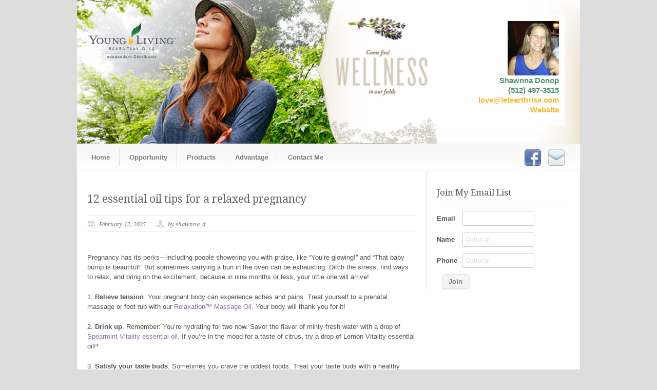

--- FILE ---
content_type: text/html; charset=UTF-8
request_url: https://letearthrise.ylsocial.net/post/12-essential-oil-tips-for-a-relaxed-pregnancy/
body_size: 12749
content:
<!DOCTYPE html>
<!--[if lt IE 7 ]><html class="ie ie6" lang="en"> <![endif]-->
<!--[if IE 7 ]><html class="ie ie7" lang="en"> <![endif]-->
<!--[if IE 8 ]><html class="ie ie8" lang="en"> <![endif]-->
<!--[if (gte IE 9)|!(IE)]><!--><html lang="en" xmlns:og="http://ogp.me/ns#" xmlns:fb="http://ogp.me/ns/fb#"> <!--<![endif]-->
<head>

	<!-- Basic Page Needs
  ================================================== -->
	<meta charset="utf-8" />
	<title>Let Earth Rise, LLC &raquo; 12 essential oil tips for a relaxed pregnancy</title>

	<!--[if lt IE 9]>
		<script src="http://html5shim.googlecode.com/svn/trunk/html5.js"></script>
	<![endif]-->

	<script type="text/javascript">
		var baseUrl = "https://socialfive.net";
		var providerId = "84504";
		var originalPostId = "592001";

		//GA
	  (function(i,s,o,g,r,a,m){i['GoogleAnalyticsObject']=r;i[r]=i[r]||function(){
	  (i[r].q=i[r].q||[]).push(arguments)},i[r].l=1*new Date();a=s.createElement(o),
	  m=s.getElementsByTagName(o)[0];a.async=1;a.src=g;m.parentNode.insertBefore(a,m)
	  })(window,document,'script','//www.google-analytics.com/analytics.js','ga');

	  ga('create', 'UA-29534018-3');
		
		ga('set', 'dimension1', providerId);
		if(originalPostId != "") {
			ga('set', 'dimension2', originalPostId);
		}

		ga('send', 'pageview');
			</script>
	
	
	<script type="text/javascript">
		window.smartlook||(function(d) {
		var o=smartlook=function(){ o.api.push(arguments)},s=d.getElementsByTagName('script')[0];
		var c=d.createElement('script');o.api=new Array();c.async=true;c.type='text/javascript';
		c.charset='utf-8';c.src='//rec.getsmartlook.com/bundle.js';s.parentNode.insertBefore(c,s);
		})(document);
		smartlook('init', '8362273f66ebaf7b236feb671d73426d001d89a4');
	</script>
	
	<!-- CSS
  ================================================== -->
				<meta name="viewport" content="width=device-width, initial-scale=1, maximum-scale=1">
		
	<!--[if lt IE 9]>
		<link rel="stylesheet" href="https://letearthrise.ylsocial.net/wp-content/themes/modernize/stylesheet/ie-style.php?path=https://letearthrise.ylsocial.net/wp-content/themes/modernize" type="text/css" media="screen, projection" /> 
	<![endif]-->
	<!--[if IE 7]>
		<link rel="stylesheet" href="https://letearthrise.ylsocial.net/wp-content/themes/modernize/stylesheet/ie7-style.css" /> 
	<![endif]-->	
	
	<!-- Favicon
   ================================================== -->
	<link rel='shortcut icon' href='https://yl.socialfive.net/images/partners/favicon/social5.png'/>
	<!-- Start WP_HEAD
   ================================================== -->
		
	<link rel="alternate" type="application/rss+xml" title="Let Earth Rise, LLC &raquo; Feed" href="https://letearthrise.ylsocial.net/feed/" />
<link rel="alternate" type="application/rss+xml" title="Let Earth Rise, LLC &raquo; Comments Feed" href="https://letearthrise.ylsocial.net/comments/feed/" />
<link rel='stylesheet' id='s5-select-css-css'  href='//cdnjs.cloudflare.com/ajax/libs/select2/3.5.2/select2.min.css' type='text/css' media='all' />
<link rel='stylesheet' id='s5-frontend-css'  href='https://letearthrise.ylsocial.net/wp-content/plugins/s5-frontend/css/s5-frontend.css' type='text/css' media='all' />
<link rel='stylesheet' id='modernize-css'  href='https://letearthrise.ylsocial.net/wp-content/themes/modernize/style.css' type='text/css' media='all' />
<link rel='stylesheet' id='style-custom-css'  href='https://letearthrise.ylsocial.net/wp-content/themes/modernize/style-custom.php' type='text/css' media='all' />
<link rel='stylesheet' id='modernize-skeleton-responsive-css'  href='https://letearthrise.ylsocial.net/wp-content/themes/modernize/stylesheet/skeleton-responsive.css' type='text/css' media='all' />
<link rel='stylesheet' id='modernize-layout-responsive-css'  href='https://letearthrise.ylsocial.net/wp-content/themes/modernize/stylesheet/layout-responsive.css' type='text/css' media='all' />
<link rel='stylesheet' id='Google-Font-css'  href='https://fonts.googleapis.com/css?family=Droid+Serif%3Asubset%3Dlatin%3An%2Ci%2Cb%2Cbi%7C' type='text/css' media='all' />
<link rel='stylesheet' id='contact-form-7-css'  href='https://letearthrise.social5.net/wp-content/plugins/contact-form-7/includes/css/styles.css' type='text/css' media='all' />
<link rel='stylesheet' id='digg-digg-css'  href='https://letearthrise.ylsocial.net/wp-content/plugins/digg-digg/css/diggdigg-style.css' type='text/css' media='screen' />
<link rel='stylesheet' id='fvp-frontend-css'  href='https://letearthrise.social5.net/wp-content/plugins/featured-video-plus/styles/frontend.css' type='text/css' media='all' />
<link rel='stylesheet' id='superfish-css'  href='https://letearthrise.ylsocial.net/wp-content/themes/modernize/stylesheet/superfish.css' type='text/css' media='all' />
<link rel='stylesheet' id='prettyPhoto-css'  href='https://letearthrise.ylsocial.net/wp-content/themes/modernize/stylesheet/prettyPhoto.css' type='text/css' media='all' />
<script type='text/javascript' src='https://letearthrise.ylsocial.net/wp-content/themes/modernize/include/javascript/Social5/l10n.php'></script>
<script type='text/javascript' src='https://letearthrise.ylsocial.net/wp-includes/js/jquery/jquery.js'></script>
<script type='text/javascript' src='https://letearthrise.ylsocial.net/wp-includes/js/jquery/jquery-migrate.min.js'></script>
<script type='text/javascript' src='https://letearthrise.ylsocial.net/wp-content/plugins/s5-content/js/s5-selenium-testing.js'></script>
<script type='text/javascript' src='https://letearthrise.ylsocial.net/wp-content/plugins/s5-content/js/s5-content.js'></script>
<script type='text/javascript' src='https://letearthrise.ylsocial.net/wp-content/plugins/s5-content/js/util.js'></script>
<script type='text/javascript' src='https://letearthrise.ylsocial.net/wp-content/plugins/s5-content/js/twitter-text.js'></script>
<script type='text/javascript' src='//cdnjs.cloudflare.com/ajax/libs/select2/3.5.2/select2.min.js'></script>
<script type='text/javascript' src='https://letearthrise.ylsocial.net/wp-content/plugins/s5-frontend/js/jquery.ba-postmessage.min.js'></script>
<script type='text/javascript' src='https://letearthrise.ylsocial.net/wp-content/plugins/s5-frontend/js/s5-frontend.js'></script>
<script type='text/javascript' src='https://letearthrise.ylsocial.net/wp-content/themes/modernize/javascript/cufon.js'></script>
<script type='text/javascript' src='https://letearthrise.social5.net/wp-content/plugins/featured-video-plus/js/jquery.fitvids.min.js'></script>
<script type='text/javascript'>
/* <![CDATA[ */
var fvpdata = {"ajaxurl":"https:\/\/letearthrise.ylsocial.net\/wp-admin\/admin-ajax.php","nonce":"0fdc34342e","fitvids":"1","dynamic":"","overlay":"","opacity":"0.75","color":"b","width":"640"};
/* ]]> */
</script>
<script type='text/javascript' src='https://letearthrise.social5.net/wp-content/plugins/featured-video-plus/js/frontend.min.js'></script>
<script type='text/javascript' src='https://letearthrise.ylsocial.net/wp-content/themes/modernize/javascript/jquery.fitvids.js'></script>
<link rel="EditURI" type="application/rsd+xml" title="RSD" href="https://letearthrise.ylsocial.net/xmlrpc.php?rsd" />
<link rel="wlwmanifest" type="application/wlwmanifest+xml" href="https://letearthrise.ylsocial.net/wp-includes/wlwmanifest.xml" /> 
<link rel='prev' title='Welcoming a new baby in this year?' href='https://letearthrise.ylsocial.net/post/welcoming-a-new-baby-in-this-year/' />
<link rel='next' title='All About Ylang Ylang' href='https://letearthrise.ylsocial.net/post/all-about-ylang-ylang-3/' />
<link rel='canonical' href='https://letearthrise.ylsocial.net/post/12-essential-oil-tips-for-a-relaxed-pregnancy/' />
<link rel='shortlink' href='https://letearthrise.ylsocial.net/?p=1355' />
<style>button#responsive-menu-pro-button,
#responsive-menu-pro-container {
    display: none;
    -webkit-text-size-adjust: 100%;
}

#responsive-menu-pro-container {
    z-index: 99998;
}

@media screen and (max-width: 8000px) {

    #responsive-menu-pro-container {
        display: block;
        position: fixed;
        top: 0;
        bottom: 0;
                padding-bottom: 5px;
        margin-bottom: -5px;
        outline: 1px solid transparent;
        overflow-y: auto;
        overflow-x: hidden;
    }

    #responsive-menu-pro-container .responsive-menu-pro-search-box {
        width: 100%;
        padding: 0 2%;
        border-radius: 2px;
        height: 50px;
        -webkit-appearance: none;
    }

    #responsive-menu-pro-container.push-left,
    #responsive-menu-pro-container.slide-left {
        transform: translateX(-100%);
        -ms-transform: translateX(-100%);
        -webkit-transform: translateX(-100%);
        -moz-transform: translateX(-100%);
    }

    .responsive-menu-pro-open #responsive-menu-pro-container.push-left,
    .responsive-menu-pro-open #responsive-menu-pro-container.slide-left {
        transform: translateX(0);
        -ms-transform: translateX(0);
        -webkit-transform: translateX(0);
        -moz-transform: translateX(0);
    }

    #responsive-menu-pro-container.push-top,
    #responsive-menu-pro-container.slide-top {
        transform: translateY(-100%);
        -ms-transform: translateY(-100%);
        -webkit-transform: translateY(-100%);
        -moz-transform: translateY(-100%);
    }

    .responsive-menu-pro-open #responsive-menu-pro-container.push-top,
    .responsive-menu-pro-open #responsive-menu-pro-container.slide-top {
        transform: translateY(0);
        -ms-transform: translateY(0);
        -webkit-transform: translateY(0);
        -moz-transform: translateY(0);
    }

    #responsive-menu-pro-container.push-right,
    #responsive-menu-pro-container.slide-right {
        transform: translateX(100%);
        -ms-transform: translateX(100%);
        -webkit-transform: translateX(100%);
        -moz-transform: translateX(100%);
    }

    .responsive-menu-pro-open #responsive-menu-pro-container.push-right,
    .responsive-menu-pro-open #responsive-menu-pro-container.slide-right {
        transform: translateX(0);
        -ms-transform: translateX(0);
        -webkit-transform: translateX(0);
        -moz-transform: translateX(0);
    }

    #responsive-menu-pro-container.push-bottom,
    #responsive-menu-pro-container.slide-bottom {
        transform: translateY(100%);
        -ms-transform: translateY(100%);
        -webkit-transform: translateY(100%);
        -moz-transform: translateY(100%);
    }

    .responsive-menu-pro-open #responsive-menu-pro-container.push-bottom,
    .responsive-menu-pro-open #responsive-menu-pro-container.slide-bottom {
        transform: translateY(0);
        -ms-transform: translateY(0);
        -webkit-transform: translateY(0);
        -moz-transform: translateY(0);
    }

    #responsive-menu-pro-container,
    #responsive-menu-pro-container:before,
    #responsive-menu-pro-container:after,
    #responsive-menu-pro-container *,
    #responsive-menu-pro-container *:before,
    #responsive-menu-pro-container *:after {
        box-sizing: border-box;
        margin: 0;
        padding: 0;
    }

    #responsive-menu-pro-container #responsive-menu-pro-search-box,
    #responsive-menu-pro-container #responsive-menu-pro-additional-content,
    #responsive-menu-pro-container #responsive-menu-pro-title {
        padding: 25px 5%;
    }

    #responsive-menu-pro-container #responsive-menu-pro,
    #responsive-menu-pro-container #responsive-menu-pro ul {
       width: 100%;
   }

    #responsive-menu-pro-container #responsive-menu-pro ul.responsive-menu-pro-submenu {
        display: none;
    }

    #responsive-menu-pro-container #responsive-menu-pro ul.responsive-menu-pro-submenu.responsive-menu-pro-submenu-open {
     display: block;
    }

            #responsive-menu-pro-container #responsive-menu-pro ul.responsive-menu-pro-submenu-depth-1 a.responsive-menu-pro-item-link {
            padding-left: 10%;
        }

        #responsive-menu-pro-container #responsive-menu-pro ul.responsive-menu-pro-submenu-depth-2 a.responsive-menu-pro-item-link {
            padding-left: 15%;
        }

        #responsive-menu-pro-container #responsive-menu-pro ul.responsive-menu-pro-submenu-depth-3 a.responsive-menu-pro-item-link {
            padding-left: 20%;
        }

        #responsive-menu-pro-container #responsive-menu-pro ul.responsive-menu-pro-submenu-depth-4 a.responsive-menu-pro-item-link {
            padding-left: 25%;
        }

        #responsive-menu-pro-container #responsive-menu-pro ul.responsive-menu-pro-submenu-depth-5 a.responsive-menu-pro-item-link {
            padding-left: 30%;
        }
    
    #responsive-menu-pro-container li.responsive-menu-pro-item {
        width: 100%;
        list-style: none;
    }

    #responsive-menu-pro-container li.responsive-menu-pro-item a {
        width: 100%;
        display: block;
        text-decoration: none;
        padding: 0 5%;
        position: relative;
    }

    #responsive-menu-pro-container li.responsive-menu-pro-item a .glyphicon,
    #responsive-menu-pro-container li.responsive-menu-pro-item a .fa {
        margin-right: 15px;
    }

    #responsive-menu-pro-container li.responsive-menu-pro-item a .responsive-menu-pro-subarrow {
        position: absolute;
        top: 0;
        bottom: 0;
        text-align: center;
        overflow: hidden;
    }

    #responsive-menu-pro-container li.responsive-menu-pro-item a .responsive-menu-pro-subarrow .glyphicon,
    #responsive-menu-pro-container li.responsive-menu-pro-item a .responsive-menu-pro-subarrow .fa {
        margin-right: 0;
    }

    button#responsive-menu-pro-button .responsive-menu-pro-button-icon-inactive {
        display: none;
    }

    button#responsive-menu-pro-button {
        z-index: 99999;
        display: none;
        overflow: hidden;
        outline: none;
    }

    button#responsive-menu-pro-button img {
        max-width: 100%;
    }

    .responsive-menu-pro-label {
        display: inline-block;
        font-weight: 600;
        margin: 0 5px;
        vertical-align: middle;
    }

    .responsive-menu-pro-accessible {
        display: inline-block;
    }

    .responsive-menu-pro-accessible .responsive-menu-pro-box {
        display: inline-block;
        vertical-align: middle;
    }

    .responsive-menu-pro-label.responsive-menu-pro-label-top,
    .responsive-menu-pro-label.responsive-menu-pro-label-bottom {
        display: block;
        margin: 0 auto;
    }

    button#responsive-menu-pro-button {
        padding: 0 0;
        display: inline-block;
        cursor: pointer;
        transition-property: opacity, filter;
        transition-duration: 0.15s;
        transition-timing-function: linear;
        font: inherit;
        color: inherit;
        text-transform: none;
        background-color: transparent;
        border: 0;
        margin: 0;
    }

    .responsive-menu-pro-box {
        width: 25px;
        height: 19px;
        display: inline-block;
        position: relative;
    }

    .responsive-menu-pro-inner {
        display: block;
        top: 50%;
        margin-top: -1.5px;
    }

    .responsive-menu-pro-inner,
    .responsive-menu-pro-inner::before,
    .responsive-menu-pro-inner::after {
        width: 25px;
        height: 3px;
        background-color: #fff;
        border-radius: 4px;
        position: absolute;
        transition-property: transform;
        transition-duration: 0.15s;
        transition-timing-function: ease;
    }

    .responsive-menu-pro-open .responsive-menu-pro-inner,
    .responsive-menu-pro-open .responsive-menu-pro-inner::before,
    .responsive-menu-pro-open .responsive-menu-pro-inner::after {
        background-color: #fff;
    }

    button#responsive-menu-pro-button:hover .responsive-menu-pro-inner,
    button#responsive-menu-pro-button:hover .responsive-menu-pro-inner::before,
    button#responsive-menu-pro-button:hover .responsive-menu-pro-inner::after,
    button#responsive-menu-pro-button:hover .responsive-menu-pro-open .responsive-menu-pro-inner,
    button#responsive-menu-pro-button:hover .responsive-menu-pro-open .responsive-menu-pro-inner::before,
    button#responsive-menu-pro-button:hover .responsive-menu-pro-open .responsive-menu-pro-inner::after,
    button#responsive-menu-pro-button:focus .responsive-menu-pro-inner,
    button#responsive-menu-pro-button:focus .responsive-menu-pro-inner::before,
    button#responsive-menu-pro-button:focus .responsive-menu-pro-inner::after,
    button#responsive-menu-pro-button:focus .responsive-menu-pro-open .responsive-menu-pro-inner,
    button#responsive-menu-pro-button:focus .responsive-menu-pro-open .responsive-menu-pro-inner::before,
    button#responsive-menu-pro-button:focus .responsive-menu-pro-open .responsive-menu-pro-inner::after {
        background-color: #fff;
    }

    .responsive-menu-pro-inner::before,
    .responsive-menu-pro-inner::after {
        content: "";
        display: block;
    }

    .responsive-menu-pro-inner::before {
        top: -8px;
    }

    .responsive-menu-pro-inner::after {
        bottom: -8px;
    }

            .responsive-menu-pro-boring .responsive-menu-pro-inner,
.responsive-menu-pro-boring .responsive-menu-pro-inner::before,
.responsive-menu-pro-boring .responsive-menu-pro-inner::after {
    transition-property: none;
}

.responsive-menu-pro-boring.is-active .responsive-menu-pro-inner {
    transform: rotate(45deg);
}

.responsive-menu-pro-boring.is-active .responsive-menu-pro-inner::before {
    top: 0;
    opacity: 0;
}

.responsive-menu-pro-boring.is-active .responsive-menu-pro-inner::after {
    bottom: 0;
    transform: rotate(-90deg);
}    
    button#responsive-menu-pro-button {
        width: 55px;
        height: 55px;
        position: fixed;
        top: 15px;
        right: 5%;
        display: inline-block;
        transition: transform 0.5s, background-color 0.5s;
                   background: #000;
            }

            .responsive-menu-pro-open button#responsive-menu-pro-button:hover,
        .responsive-menu-pro-open button#responsive-menu-pro-button:focus,
        button#responsive-menu-pro-button:hover,
        button#responsive-menu-pro-button:focus {
            background: #000;
         }
    

            .responsive-menu-pro-open button#responsive-menu-pro-button {
            background: #000;
         }
    
    button#responsive-menu-pro-button .responsive-menu-pro-box {
        color: #fff;
    }

    .responsive-menu-pro-open button#responsive-menu-pro-button .responsive-menu-pro-box {
        color: #fff;
    }

    .responsive-menu-pro-label {
        color: #fff;
        font-size: 14px;
        line-height: 13px;
            }

    .responsive-menu-pro-label .responsive-menu-pro-button-text-open {
        display: none;
    }

    
    
    .responsive-menu-pro-fade-top #responsive-menu-pro-container,
    .responsive-menu-pro-fade-left #responsive-menu-pro-container,
    .responsive-menu-pro-fade-right #responsive-menu-pro-container,
    .responsive-menu-pro-fade-bottom #responsive-menu-pro-container {
        display: none;
    }

    
    
        
    #responsive-menu-pro-container {
        width: 75%; 
        left: 0;
                    background: #212121;
                        transition: transform 0.5s;
        text-align: left;
                                    }

    #responsive-menu-pro-container #responsive-menu-pro-wrapper {   
        background: #212121;
    }

    #responsive-menu-pro-container #responsive-menu-pro-additional-content {
        color: #fff;
    }

    #responsive-menu-pro-container .responsive-menu-pro-search-box {
        background: #fff;
        border: 2px solid #dadada;
        color: #333;
    }

    #responsive-menu-pro-container .responsive-menu-pro-search-box:-ms-input-placeholder,
    #responsive-menu-pro-container .responsive-menu-pro-search-box::-webkit-input-placeholder,
    #responsive-menu-pro-container .responsive-menu-pro-search-box:-moz-placeholder,
    #responsive-menu-pro-container .responsive-menu-pro-search-box::-moz-placeholder {
        color: ;
    }

    #responsive-menu-pro-container .responsive-menu-pro-search-box:-moz-placeholder,
    #responsive-menu-pro-container .responsive-menu-pro-search-box::-moz-placeholder {
        opacity: 1;
    }

    #responsive-menu-pro-container .responsive-menu-pro-item-link,
    #responsive-menu-pro-container #responsive-menu-pro-title,
    #responsive-menu-pro-container .responsive-menu-pro-subarrow {
        transition: background-color 0.5s,
                    border-color 0.5s,
                    color 0.5s;
    }

    #responsive-menu-pro-container #responsive-menu-pro-title {
        background-color: #212121;
        color: #fff;
        font-size: 13px;
    }

    #responsive-menu-pro-container #responsive-menu-pro-title a {
        color: #fff;
        font-size: 13px;
        text-decoration: none;
    }

    #responsive-menu-pro-container #responsive-menu-pro-title a:hover {
        color: #fff;
    }

    #responsive-menu-pro-container #responsive-menu-pro-title:hover {
        background-color: #212121;
        color: #fff;
    }

    #responsive-menu-pro-container #responsive-menu-pro-title:hover a {
        color: #fff;
    }

    #responsive-menu-pro-container #responsive-menu-pro-title #responsive-menu-pro-title-image {
        display: inline-block;
        vertical-align: middle;
        margin-right: 15px;
    }

    
    #responsive-menu-pro-container #responsive-menu-pro > li.responsive-menu-pro-item:first-child > a {
        border-top: 1px solid #212121;
    }

    #responsive-menu-pro-container #responsive-menu-pro li.responsive-menu-pro-item .responsive-menu-pro-item-link {
        font-size: 13px;
    }

    #responsive-menu-pro-container #responsive-menu-pro li.responsive-menu-pro-item a {
        line-height: 40px;
        border-bottom: 1px solid #212121;
        color: #fff;
        background-color: #212121;
            }

    #responsive-menu-pro-container #responsive-menu-pro li.responsive-menu-pro-item a:hover {
        color: #fff;
        background-color: #3f3f3f;
        border-color: #212121;
    }

    #responsive-menu-pro-container #responsive-menu-pro li.responsive-menu-pro-item a:hover .responsive-menu-pro-subarrow {
        color: #fff;
        border-color: #3f3f3f;
        background-color: #3f3f3f;
    }


    #responsive-menu-pro-container #responsive-menu-pro li.responsive-menu-pro-item a .responsive-menu-pro-subarrow {
        right: 0;
        height: 40px;
        line-height: 40px;
        width: 40px;
        color: #fff;
        border-left: 1px solid #212121;
        background-color: #212121;
    }

    #responsive-menu-pro-container #responsive-menu-pro li.responsive-menu-pro-item a .responsive-menu-pro-subarrow.responsive-menu-pro-subarrow-active {
        color: #fff;
        border-color: #212121;
        background-color: #212121;
    }

    #responsive-menu-pro-container #responsive-menu-pro li.responsive-menu-pro-item a .responsive-menu-pro-subarrow.responsive-menu-pro-subarrow-active:hover {
        color: #fff;
        border-color: #3f3f3f;
        background-color: #3f3f3f;
    }

    #responsive-menu-pro-container #responsive-menu-pro li.responsive-menu-pro-item a .responsive-menu-pro-subarrow:hover {
        color: #fff;
        border-color: #3f3f3f;
        background-color: #3f3f3f;
    }

    #responsive-menu-pro-container #responsive-menu-pro li.responsive-menu-pro-item.responsive-menu-pro-current-item > .responsive-menu-pro-item-link {
        background-color: #212121;
        color: #fff;
        border-color: #212121;
    }

    #responsive-menu-pro-container #responsive-menu-pro li.responsive-menu-pro-item.responsive-menu-pro-current-item > .responsive-menu-pro-item-link:hover {
        background-color: #3f3f3f;
        color: #fff;
        border-color: #3f3f3f;
    }

    
    
}



</style><script>jQuery(document).ready(function($) {

    var ResponsiveMenuPro = {
        trigger: '#responsive-menu-pro-button',
        animationSpeed: 500,
        breakpoint: 8000,
                isOpen: false,
        activeClass: 'is-active',
        container: '#responsive-menu-pro-container',
        openClass: 'responsive-menu-pro-open',
        activeArrow: '▲',
        inactiveArrow: '▼',
        wrapper: '#responsive-menu-pro-wrapper',
        linkElement: '.responsive-menu-pro-item-link',
        originalHeight: '',
        openMenu: function() {
            $(this.trigger).addClass(this.activeClass);
            $('html').addClass(this.openClass);
            $('.responsive-menu-pro-button-icon-active').hide();
            $('.responsive-menu-pro-button-icon-inactive').show();

            
            
                            this.setWrapperTranslate();
            
            
            
            this.isOpen = true;
        },
        closeMenu: function() {
            $(this.trigger).removeClass(this.activeClass);
            $('html').removeClass(this.openClass);
            $('.responsive-menu-pro-button-icon-inactive').hide();
            $('.responsive-menu-pro-button-icon-active').show();

            
                            this.clearWrapperTranslate();
            
            $("#responsive-menu-pro > li").removeAttr('style');

            this.isOpen = false;
        },
                triggerMenu: function() {
            this.isOpen ? this.closeMenu() : this.openMenu();
        },

        
        triggerSubArrow: function(subarrow) {
            var sub_menu = $(subarrow).parent().siblings('.responsive-menu-pro-submenu');
            var self = this;

            
                
                    
                
                if(sub_menu.hasClass('responsive-menu-pro-submenu-open')) {
                    sub_menu.slideUp(200, 'linear',function() {
                        $(this).css('display', '');
                    }).removeClass('responsive-menu-pro-submenu-open');
                    $(subarrow).html(this.inactiveArrow);
                    $(subarrow).removeClass('responsive-menu-pro-subarrow-active');
                } else {
                    sub_menu.slideDown(200, 'linear').addClass('responsive-menu-pro-submenu-open');
                    $(subarrow).html(this.activeArrow);
                    $(subarrow).addClass('responsive-menu-pro-subarrow-active');
                }

            
        },
        menuHeight: function() {
            return $(this.container).height();
        },
        menuWidth: function() {
            return $(this.container).width();
        },
        wrapperHeight: function() {
            return $(this.wrapper).height();
        },
                    setWrapperTranslate: function() {
                switch('left') {
                    case 'left':
                        translate = 'translateX(' + this.menuWidth() + 'px)'; break;
                    case 'right':
                        translate = 'translateX(-' + this.menuWidth() + 'px)'; break;
                    case 'top':
                        translate = 'translateY(' + this.wrapperHeight() + 'px)'; break;
                    case 'bottom':
                        translate = 'translateY(-' + this.menuHeight() + 'px)'; break;
                }

                
                            },
            clearWrapperTranslate: function() {
                var self = this;

                
                            },
        
        
        init: function() {

            var self = this;

            
                
            
            
                
                
            
            
                
            
            
            $(this.trigger).on('click', function(e){
                e.stopPropagation();
                self.triggerMenu();
            });

            $(this.trigger).mouseup(function(){
                $(self.trigger).blur();
            });

            $('.responsive-menu-pro-subarrow').on('click', function(e) {
                e.preventDefault();
                e.stopPropagation();
                self.triggerSubArrow(this);
            });

            $(window).resize(function() {
                if($(window).width() >= self.breakpoint) {
                    if(self.isOpen){
                        self.closeMenu();
                    }
                    $('.responsive-menu-pro-submenu').removeAttr('style');
                } else {

                    
                                            if($('.responsive-menu-pro-open').length > 0){
                            self.setWrapperTranslate();
                        }
                    
                }
            });

            
            
            
            
        }
    };
    ResponsiveMenuPro.init();
});</script>
<!-- START - Facebook Open Graph, Google+ and Twitter Card Tags 1.7 -->
<meta property="og:locale" content="en"/>
<meta property="og:site_name" content="Let Earth Rise, LLC"/>
<meta property="og:title" content="12 essential oil tips for a relaxed pregnancy"/>
<meta itemprop="name" content="12 essential oil tips for a relaxed pregnancy"/>
<meta property="og:url" content="https://letearthrise.ylsocial.net/post/12-essential-oil-tips-for-a-relaxed-pregnancy/"/>
<meta property="og:type" content="article"/>
<meta property="og:description" content="Ditch the stress, find ways to relax, and bring on the excitement!"/>
<meta itemprop="description" content="Ditch the stress, find ways to relax, and bring on the excitement!"/>
<!-- END - Facebook Open Graph, Google+ and Twitter Card Tags -->

	
	<!-- FB Thumbnail
   ================================================== -->
		<link rel="stylesheet" href="/wp-content/themes/modernize/font-awesome/css/font-awesome.min.css">
	<link rel="stylesheet" href="/wp-content/themes/modernize/stylesheet/magnific-popup.css">
</head>
<body class="single single-s5_post postid-1355 modernize responsive-menu-pro-slide-left">
	<div class="body-wrapper">

	
		<div class="top-navigation-wrapper">
		<div class="top-navigation container">
			<div class="top-navigation-left">
				<div class="menu"><ul><li class="page_item page-item-5"><a href="https://letearthrise.ylsocial.net/">Blog</a></li><li class="page_item page-item-7"><a href="https://letearthrise.ylsocial.net/contact-us/">Contact Me</a></li><li class="page_item page-item-804"><a href="https://letearthrise.ylsocial.net/iframe/">IFrame</a></li><li class="page_item page-item-10"><a href="https://letearthrise.ylsocial.net/young-living-advantage/">Advantage</a></li><li class="page_item page-item-24"><a href="https://letearthrise.ylsocial.net/young-living-opportunity/">Opportunity</a></li><li class="page_item page-item-17"><a href="https://letearthrise.ylsocial.net/young-living-products/">Products</a></li></ul></div>
				<br class="clear">
			</div>
			
			
		</div>
		<div class="top-navigation-wrapper-gimmick"></div>
	</div>

	
	<div class="container header-container">
		<div class="header-wrapper">
									<!-- Get Logo -->
						<div class="sixteen columns mt0 full-width" style="position:relative">
							<div class="logo-wrapper">
								<a href="https://letearthrise.ylsocial.net/"><img src="https://yl.socialfive.net/images/providers/46293b1619257051b79fbb9513fb3f3d_web.jpg"  class="desktop-only"/></a><a href="https://letearthrise.ylsocial.net/"><img src="https://yl.socialfive.net/images/providers/3942f1bb320504c62f66a1b7052c251e_web.jpg"  class="mobile-only"/></a>							</div>
							<div class="social-wrapper collapsed-icons">
								<div class="social-wrapper-text"><div class='image'><img src='https://yl.socialfive.net/images/providers/0acdf1b64c4c1e571447335a34548f9a_web.jpg'/><div class='clear'></div></div><div class="text">Shawnna Donop<br/>(512) 497-3515<br/><a href='mailto:love@letearthrise.com'>love@letearthrise.com</a><br/><a href='http://www.LetEarthRise.com?utm_campaign=s5_84504'>Website</a><br/></div></div>	
							</div>
						</div>
								<br class="clear hide-on-modernize-2017">
			<!-- Navigation and Search Form -->
			<div class="sixteen columns mt0 menu-social-navigation">
				<div class="responsive-menu-wrapper"><select id="menu-main-nav" class="menu dropdown-menu"><option value="" class="blank">&#8211; Main Menu &#8211;</option><option class="home menu-item menu-item-type-custom menu-item-object-custom menu-item-8 menu-item-depth-0" value="http://letearthrise.ylsocial.net">Home</option>
<option class="menu-item menu-item-type-post_type menu-item-object-page menu-item-26 menu-item-depth-0" value="https://letearthrise.ylsocial.net/young-living-opportunity/">Opportunity</option>
<option class="menu-item menu-item-type-post_type menu-item-object-page menu-item-21 menu-item-depth-0" value="https://letearthrise.ylsocial.net/young-living-products/">Products</option>
<option class="menu-item menu-item-type-post_type menu-item-object-page menu-item-12 menu-item-depth-0" value="https://letearthrise.ylsocial.net/young-living-advantage/">Advantage</option>
<option class="contact-us menu-item menu-item-type-post_type menu-item-object-page menu-item-9 menu-item-depth-0" value="https://letearthrise.ylsocial.net/contact-us/">Contact Me</option>
</select></div><div class='social-icon-wrapper mobile-only'><div><div class="social-icon"><a href="https://facebook.com/253984151642525?utm_campaign=s5_84504"><img src="https://letearthrise.ylsocial.net/wp-content/themes/modernize/images/icon/social/32px/facebook.png" alt="facebook"/></a></div>
<div class="social-icon"><a href="mailto:love@letearthrise.com"><img src="https://letearthrise.ylsocial.net/wp-content/themes/modernize/images/icon/social/32px/email.png" alt="email"/></a></div>
</div></div>				<div class="navigation-wrapper">
					<!-- Get Navigation -->
					<div id="main-superfish-wrapper" class="menu-wrapper"><ul id="menu-main-nav-1" class="sf-menu"><li id="menu-item-8" class="home menu-item menu-item-type-custom menu-item-object-custom menu-item-8"><a href="http://letearthrise.ylsocial.net">Home</a></li>
<li id="menu-item-26" class="menu-item menu-item-type-post_type menu-item-object-page menu-item-26"><a href="https://letearthrise.ylsocial.net/young-living-opportunity/">Opportunity</a></li>
<li id="menu-item-21" class="menu-item menu-item-type-post_type menu-item-object-page menu-item-21"><a href="https://letearthrise.ylsocial.net/young-living-products/">Products</a></li>
<li id="menu-item-12" class="menu-item menu-item-type-post_type menu-item-object-page menu-item-12"><a href="https://letearthrise.ylsocial.net/young-living-advantage/">Advantage</a></li>
<li id="menu-item-9" class="contact-us menu-item menu-item-type-post_type menu-item-object-page menu-item-9"><a href="https://letearthrise.ylsocial.net/contact-us/">Contact Me</a></li>
</ul></div>					
					<!-- Get Search form -->
					
					<div class='social-icon-wrapper'><div><div class="social-icon"><a href="https://facebook.com/253984151642525?utm_campaign=s5_84504"><img src="https://letearthrise.ylsocial.net/wp-content/themes/modernize/images/icon/social/32px/facebook.png" alt="facebook"/></a></div>
<div class="social-icon"><a href="mailto:love@letearthrise.com"><img src="https://letearthrise.ylsocial.net/wp-content/themes/modernize/images/icon/social/32px/email.png" alt="email"/></a></div>
</div></div>
					
					<br class="clear">
				</div>
			</div>
			<br class="clear">
		</div> <!-- header-wrapper -->
	</div> <!-- container -->

	<div class="container content-container">
		
		<div class="content-header-wrapper">
			<div class="custom-sidebar gdl-divider">			<div class="textwidget"><div class='join-header'>Join My Email List</div>
<form class='subscribe-form'><script>Sparkform={config:{key:'9oPxmqhnUy1xQyb'}};</script><script src='https://sparkform.co/sf.js' defer></script>
<p><label for='subscribe-email'>Email</label><input class='subscribe-email' type='email'/></p>
<p><label for='subscribe-name'>Name</label><input class='subscribe-name placeholder' type='text' value='Optional'/></p>
<p><!-- p class='expanded' -->
<p><label for='subscribe-phone'>Phone</label><input class='subscribe-phone placeholder' type='tel' value='Optional'/></p>
<p><input type='submit' value='Join'/></p>
<p class='status-container'><img src='/wp-content/themes/modernize/images/loading.svg' class='subscribe-loading'><span class='subscribe-status'></span></p>
</form>
</div>
		</div>		</div>
				<div class="content-wrapper sidebar-included right-sidebar">  
		<div class="clear"></div>
		<div class='gdl-page-float-left'>		
		<div class='gdl-page-item'>
		
		<div class="sixteen columns mt0"><h1 class="single-thumbnail-title post-title-color gdl-title"><a href="https://letearthrise.ylsocial.net/post/12-essential-oil-tips-for-a-relaxed-pregnancy/">12 essential oil tips for a relaxed pregnancy</a></h1><div class="single-thumbnail-info post-info-color gdl-divider"><div class="single-thumbnail-date">February 12, 2025</div><div class="single-thumbnail-author"> by shawnna_d</div><div class="single-thumbnail-comment"><span>Comments are off</span></div><div class="clear"></div></div><div class='clear'></div><div class='single-content'><p><a id="dd_start"></a>Pregnancy has its perks—including people showering you with praise, like “You’re glowing!” and “That baby bump is beautiful!” But sometimes carrying a bun in the oven can be exhausting. Ditch the stress, find ways to relax, and bring on the excitement, because in nine months or less, your little one will arrive!</p>
<p>1. <strong>Relieve tension</strong>. Your pregnant body can experience aches and pains. Treat yourself to a prenatal massage or foot rub with our <a href="https://www.youngliving.com/en_US/products/relaxation-massage-oil?utm_campaign=s5_84504" target="_blank">Relaxation™ Massage Oil</a>. Your body will thank you for it!</p>
<p>2. <strong>Drink up</strong>. Remember: You’re hydrating for two now. Savor the flavor of minty-fresh water with a drop of <a href="https://www.youngliving.com/en_US/products/spearmint-vitality?utm_campaign=s5_84504" target="_blank">Spearmint Vitality essential oil</a>. If you’re in the mood for a taste of citrus, try a drop of Lemon Vitality essential oil!*</p>
<p>3. <strong>Satisfy your taste buds</strong>. Sometimes you crave the oddest foods. Treat your taste buds with a healthy snack like our <a href="https://www.youngliving.com/blog/no-bake-energy-ball-recipes/?utm_campaign=s5_84504" target="_blank">DIY no-bake energy balls.</a>* You can’t go wrong with a burst of tangerine and chocolate—yum!</p>
<p>4. <strong>Refresh your senses.</strong> Strong odors can cause terrible nausea during pregnancy. We recommend keeping your favorite essential oil in your purse. When you come across a bad smell, pop out your favorite essential oil—maybe <a href="https://www.youngliving.com/en_US/products/spearmint-essential-oil?utm_campaign=s5_84504" target="_blank">Spearmint</a>; take a sniff and slowly breathe in and out.</p>
<p>5. <strong>Get some sleep.</strong> Uncomfortable positions, multiple trips to the restroom, and restless thoughts make pregnancy more exhausting. Try some light stretching before bed and diffuse <a href="https://www.youngliving.com/en_US/products/peace-calming-essential-oil-blend?utm_campaign=s5_84504" target="_blank">Peace &amp; Calming®</a> for a nighttime routine.</p>
<p>6. <strong>Prepare early.</strong> Avoid the last-minute stress of getting everything baby-ready. Start early and move at an easy pace in the weeks leading up to delivery by washing some clothes, tidying up the nursery, and prepping meals so you can enjoy the last few days before the baby arrives!</p>
<p>7. <strong>Talk it through.</strong> You’re going to have a ton of questions about your pregnancy and what to do after your baby arrives. No need to worry; just talk about it. Sit down with your health care practitioner, your mom, or your partner and get all your fears out in the open. Remember: It’s normal to have pre-baby jitters, but you’ll do great!</p>
<p>8. <strong>Pamper your skin.</strong> A little bit of pampering makes a big difference during pregnancy. Add some much-needed moisture to your arms, legs, and growing belly with our <a href="https://www.youngliving.com/blog/diy-lotion-bar-recipe/?utm_campaign=s5_84504" target="_blank">DIY lotion bar</a>. Kick back, listen to relaxing music, and let the moisture sink in!</p>
<p>9. <strong>Find your center.</strong> Clear your mind with some light yoga. For an enriching experience, diffuse calming oils like <a href="https://www.youngliving.com/en_US/products/stress-away-essential-oil-blend?utm_campaign=s5_84504" target="_blank">Stress Away™</a> or <a href="https://www.youngliving.com/en_US/products/sacred-sandalwood-essential-oil?utm_campaign=s5_84504" target="_blank">Sacred Sandalwood™</a> to keep your worries at bay.</p>
<p>10. <strong>Put your feet up.</strong> If your dogs are barkin’—and I’m not talking about your pet—then treat yourself to a much-needed foot soak. Mix ¼ cup of Epsom salt, 3 drops of <a href="https://www.youngliving.com/en_US/products/copaiba-essential-oil?utm_campaign=s5_84504" target="_blank">Copaiba essential oil</a>, 3 drops of<a href="https://www.youngliving.com/en_US/products/lavender-essential-oil?utm_campaign=s5_84504" target="_blank"> Lavender essential oil</a> and 2 drops of <a href="https://www.youngliving.com/en_US/products/lemon-essential-oil?al=lemon&amp;utm_campaign=s5_84504" target="_blank">Lemon essential oil </a>to blend in your bath tub. Dip your feet in for 15-30 minutes and enjoy! You can also diffuse these oils for a wonderful Nesting blend!</p>
<p>11. <strong>Say encouraging words.</strong> The thought of giving birth can be scary. Remind yourself that you’re strong and you can do this! If that doesn’t work, think about cradling that precious babe in your arms; works like a charm!</p>
<p>12. <strong>Enjoy the process.</strong> You have a baby on the way, so pin baby clothes on your Pinterest wall, read nursery books, and get excited to meet the little one you’ve been carrying for months.</p>
<p>Check out <a href="https://www.youngliving.com/blog/essential-oils-in-the-nursery/?utm_campaign=s5_84504" target="_blank">our blog</a> to create a gentle, pleasant nursery environment with essential oils. For information on how to dilute essential oils for babies, click <a href="https://www.youngliving.com/blog/guide-to-diluting-essential-oils-for-kids-and-babies/?utm_campaign=s5_84504" target="_blank">here</a>.</p>
<p><em>*Keep out of reach of children. If you are pregnant, nursing, or taking medication, or have a medical condition, consult a health professional prior to use. Not intended for use with infants.</em></p>
<p><em>These statements have not been evaluated by the Food and Drug Administration. The product is not intended to diagnose, treat, cure, or prevent disease. Consult with your health care provider prior to beginning any weight management program, if you are taking medications, or if you have any health concerns.</em></p>
<p><em>This<a href="https://www.youngliving.com/blog/12-essential-oil-tips-for-a-relaxed-pregnancy/?utm_campaign=s5_84504" target="_blank"> blog </a>was reprinted with permission from the Young Living website. </em><a id="dd_end"></a>
<div class='dd_outer'>
<div class='dd_inner'>
<div id='dd_ajax_float'>
<div class='dd_button_v'><a href="http://twitter.com/share" class="twitter-share-button" data-url="https://letearthrise.ylsocial.net/post/12-essential-oil-tips-for-a-relaxed-pregnancy/" data-count="vertical" data-text="12 essential oil tips for a relaxed pregnancy" data-via="thehedburggroup" ></a><script type="text/javascript" src="https://platform.twitter.com/widgets.js"></script></div>
<div style='clear:left'></div>
<div class='dd_button_v'><a href="http://bufferapp.com/add" class="buffer-add-button" data-count="vertical" data-url="https://letearthrise.ylsocial.net/post/12-essential-oil-tips-for-a-relaxed-pregnancy/" data-via=""></a><script type="text/javascript" src="http://static.bufferapp.com/js/button.js"></script></div>
<div style='clear:left'></div>
<div class='dd_button_v'><script src="https://connect.facebook.net/en_US/all.js#xfbml=1"></script><fb:like href="https://letearthrise.ylsocial.net/post/12-essential-oil-tips-for-a-relaxed-pregnancy/" send="false" show_faces="false"  layout="box_count" width="50"  ></fb:like></div>
<div style='clear:left'></div>
<div class='dd_button_v'><script type='text/javascript' src='https://apis.google.com/js/plusone.js'></script><g:plusone size='tall' href='https://letearthrise.ylsocial.net/post/12-essential-oil-tips-for-a-relaxed-pregnancy/'></g:plusone></div>
<div style='clear:left'></div>
<div class='dd_button_v'><script type='text/javascript' src='https://platform.linkedin.com/in.js'></script>
<div class='dd-linkedin-share'>
<div data-url='https://letearthrise.ylsocial.net/post/12-essential-oil-tips-for-a-relaxed-pregnancy/' data-counter='top'></div>
</div>
</div>
<div style='clear:left'></div>
</div>
</div>
</div>
<p><script type="text/javascript">var dd_offset_from_content = 40;var dd_top_offset_from_content = 0;var dd_override_start_anchor_id = "";var dd_override_top_offset = "";</script><script type="text/javascript" src="https://letearthrise.ylsocial.net/wp-content/plugins/digg-digg//js/diggdigg-floating-bar.js?ver=5.3.6"></script></p>
</div><div class="clear"></div><div class="comment-wrapper"><!-- Check Authorize -->
<!-- Comment List -->
<!-- Comment Form -->
		</div></div>			
		</div> <!-- gdl-page-item -->
		
		</div><div class='five columns mt0 gdl-right-sidebar'><div class='right-sidebar-wrapper gdl-divider'><div class="custom-sidebar gdl-divider"><h3 class="custom-sidebar-title sidebar-title-color gdl-title">Join My Email List</h3>			<div class="textwidget"><form class='subscribe-form'><script>Sparkform={config:{key:'9oPxmqhnUy1xQyb'}};</script><script src='https://sparkform.co/sf.js' defer></script>
<p><label for='subscribe-email'>Email</label><input class='subscribe-email' type='email'/></p>
<p><label for='subscribe-name'>Name</label><input class='subscribe-name placeholder' type='text' value='Optional'/></p>
<p><!-- p class='expanded' -->
<p><label for='subscribe-phone'>Phone</label><input class='subscribe-phone placeholder' type='tel' value='Optional'/></p>
<p><input type='submit' value='Join'/></p>
<p class='status-container'><img src='/wp-content/themes/modernize/images/loading.svg' class='subscribe-loading'><span class='subscribe-status'></span></p>
</form>
</div>
		</div><div class='pt30'></div></div></div>		
		<div class="clear"></div>
		
	</div> <!-- content-wrapper -->

		<div class="content-footer-wrapper">
			<div class="custom-sidebar gdl-divider"><h3 class="custom-sidebar-title footer-title-color gdl-title">Popular Posts</h3><div class='gdl-recent-post-widget'>				<div class="recent-post-widget">
					<div class="recent-post-widget-thumbnail">
						<a href="https://letearthrise.ylsocial.net/post/destination-everywhere-diffuser-blends-for-7-cities-2/">
													</a>
					</div>
					<div class="recent-post-widget-context">
						<div class="recent-post-widget-title gdl-title">
							<a href="https://letearthrise.ylsocial.net/post/destination-everywhere-diffuser-blends-for-7-cities-2/"> 
								Destination everywhere: Diffuser blends for 7 cities 
							</a>
						</div>
						<div class="recent-post-widget-comment-num post-info-color">
							No Responses.   
						</div>
					</div>
					<div class="clear"></div>
				</div>						
								<div class="recent-post-widget">
					<div class="recent-post-widget-thumbnail">
						<a href="https://letearthrise.ylsocial.net/post/guilt-free-peppermint-brownies/">
													</a>
					</div>
					<div class="recent-post-widget-context">
						<div class="recent-post-widget-title gdl-title">
							<a href="https://letearthrise.ylsocial.net/post/guilt-free-peppermint-brownies/"> 
								Guilt-Free Peppermint Brownies 
							</a>
						</div>
						<div class="recent-post-widget-comment-num post-info-color">
							No Responses.   
						</div>
					</div>
					<div class="clear"></div>
				</div>						
								<div class="recent-post-widget">
					<div class="recent-post-widget-thumbnail">
						<a href="https://letearthrise.ylsocial.net/post/honey-lavender-lemonade/">
													</a>
					</div>
					<div class="recent-post-widget-context">
						<div class="recent-post-widget-title gdl-title">
							<a href="https://letearthrise.ylsocial.net/post/honey-lavender-lemonade/"> 
								Honey-Lavender Lemonade 
							</a>
						</div>
						<div class="recent-post-widget-comment-num post-info-color">
							No Responses.   
						</div>
					</div>
					<div class="clear"></div>
				</div>						
								<div class="recent-post-widget">
					<div class="recent-post-widget-thumbnail">
						<a href="https://letearthrise.ylsocial.net/post/create-your-own-at-home-spa-experience/">
													</a>
					</div>
					<div class="recent-post-widget-context">
						<div class="recent-post-widget-title gdl-title">
							<a href="https://letearthrise.ylsocial.net/post/create-your-own-at-home-spa-experience/"> 
								Create your own at-home spa experience 
							</a>
						</div>
						<div class="recent-post-widget-comment-num post-info-color">
							No Responses.   
						</div>
					</div>
					<div class="clear"></div>
				</div>						
								<div class="recent-post-widget">
					<div class="recent-post-widget-thumbnail">
						<a href="https://letearthrise.ylsocial.net/post/getting-ready-to-bathe-your-dog/">
													</a>
					</div>
					<div class="recent-post-widget-context">
						<div class="recent-post-widget-title gdl-title">
							<a href="https://letearthrise.ylsocial.net/post/getting-ready-to-bathe-your-dog/"> 
								Getting ready to bathe your dog 
							</a>
						</div>
						<div class="recent-post-widget-comment-num post-info-color">
							No Responses.   
						</div>
					</div>
					<div class="clear"></div>
				</div>						
				</div></div>			<div class='clear'></div>
		</div>
	</div> <!-- container -->

	<div class="container footer-container">
		<div class="footer-wrapper">
						
							<!-- <div class="footer-wrapper-gimmick"></div> -->
						
			
			<!-- Get Footer Widget -->
							<div class="container mt0">
					<div class="footer-widget-wrapper">
						<div class="one-third column mt0"><div class="custom-sidebar gdl-divider"><h3 class="custom-sidebar-title footer-title-color gdl-title">Archives</h3><span class='archive-widget-year'><a href='/2026'>2026</a></span><span class='archive-widget-year'><a href='/2025'>2025</a></span><span class='archive-widget-year'><a href='/2024'>2024</a></span><span class='archive-widget-year'><a href='/2023'>2023</a></span><span class='archive-widget-year'><a href='/2022'>2022</a></span><span class='archive-widget-year'><a href='/2021'>2021</a></span><span class='archive-widget-year'><a href='/2020'>2020</a></span><span class='archive-widget-year'><a href='/2019'>2019</a></span><span class='archive-widget-year'><a href='/2018'>2018</a></span><span class='archive-widget-year'><a href='/2017'>2017</a></span><span class='archive-widget-year'><a href='/2016'>2016</a></span><span class='archive-widget-year'><a href='/2015'>2015</a></span></div></div><div class="one-third column mt0"><div class="custom-sidebar gdl-divider"><h3 class="custom-sidebar-title footer-title-color gdl-title">Facebook</h3>			<div class="textwidget"><p><iframe src="//www.facebook.com/plugins/likebox.php?href=https%3A%2F%2Ffacebook.com%2F253984151642525&amp;width=300&amp;height=258&amp;colorscheme=dark&amp;show_faces=true&amp;show_border=false&amp;stream=false&amp;header=false&amp;appId=202646413085487" scrolling="no" frameborder="0" style="border:none; overflow:hidden; width:300px; height:258px;" allowTransparency="true"></iframe></p>
</div>
		</div></div><div class="one-third column mt0"></div><div class="display-none mt0"></div>						<br class="clear">
					</div>
				</div> 
						
						
			<!-- Get Copyright Text -->
							<div class="copyright-wrapper">
					<div class="copyright-left">
						©2025 Young Living Essential Oils, LC					</div> 
					<div class="copyright-right">
						<div style="float:left"><a href="http://socialfive.com">Social Media Management</a> by</div><div style="float:left"><a href="http://socialfive.com"><img src="//socialfive.net/images/common/logo-transparent-26x100.png" alt="Social5" title="Social5" style="margin-top:2px; margin-left:2px; height:13px; width:50px;"></a></div>					</div> 
					<div class="clear"></div>
				</div>
					</div><!-- footer-wrapper -->
	</div> <!-- container -->
</div> <!-- body-wrapper -->
	
	<script>
		var getElementsByClassName=function(a,b,c){if(document.getElementsByClassName){getElementsByClassName=function(a,b,c){c=c||document;var d=c.getElementsByClassName(a),e=b?new RegExp("\\b"+b+"\\b","i"):null,f=[],g;for(var h=0,i=d.length;h<i;h+=1){g=d[h];if(!e||e.test(g.nodeName)){f.push(g)}}return f}}else if(document.evaluate){getElementsByClassName=function(a,b,c){b=b||"*";c=c||document;var d=a.split(" "),e="",f="http://www.w3.org/1999/xhtml",g=document.documentElement.namespaceURI===f?f:null,h=[],i,j;for(var k=0,l=d.length;k<l;k+=1){e+="[contains(concat(' ', @class, ' '), ' "+d[k]+" ')]"}try{i=document.evaluate(".//"+b+e,c,g,0,null)}catch(m){i=document.evaluate(".//"+b+e,c,null,0,null)}while(j=i.iterateNext()){h.push(j)}return h}}else{getElementsByClassName=function(a,b,c){b=b||"*";c=c||document;var d=a.split(" "),e=[],f=b==="*"&&c.all?c.all:c.getElementsByTagName(b),g,h=[],i;for(var j=0,k=d.length;j<k;j+=1){e.push(new RegExp("(^|\\s)"+d[j]+"(\\s|$)"))}for(var l=0,m=f.length;l<m;l+=1){g=f[l];i=false;for(var n=0,o=e.length;n<o;n+=1){i=e[n].test(g.className);if(!i){break}}if(i){h.push(g)}}return h}}return getElementsByClassName(a,b,c)},
			dropdowns = getElementsByClassName( 'dropdown-menu' );
		for ( i=0; i<dropdowns.length; i++ )
			dropdowns[i].onchange = function(){ if ( this.value != '' ) window.location.href = this.value; }
	</script>
	
<button id="responsive-menu-pro-button"
        class="responsive-menu-pro-button responsive-menu-pro-boring
                 responsive-menu-pro-accessible"
        type="button"
        aria-label="Menu">

    
    <span class="responsive-menu-pro-box">
        <span class="responsive-menu-pro-inner"></span>
    </span>

    </button>

<div id="responsive-menu-pro-container" class="slide-left">
    <div id="responsive-menu-pro-wrapper">
                                                                                    <ul id="responsive-menu-pro" class=""><li id="responsive-menu-pro-item-8" class="home menu-item menu-item-type-custom menu-item-object-custom responsive-menu-pro-item"><a href="http://letearthrise.ylsocial.net" class="responsive-menu-pro-item-link"><i class="fa fa-home"></i>Home</a></li><li id="responsive-menu-pro-item-26" class=" menu-item menu-item-type-post_type menu-item-object-page responsive-menu-pro-item"><a href="https://letearthrise.ylsocial.net/young-living-opportunity/" class="responsive-menu-pro-item-link">Opportunity</a></li><li id="responsive-menu-pro-item-21" class=" menu-item menu-item-type-post_type menu-item-object-page responsive-menu-pro-item"><a href="https://letearthrise.ylsocial.net/young-living-products/" class="responsive-menu-pro-item-link">Products</a></li><li id="responsive-menu-pro-item-12" class=" menu-item menu-item-type-post_type menu-item-object-page responsive-menu-pro-item"><a href="https://letearthrise.ylsocial.net/young-living-advantage/" class="responsive-menu-pro-item-link">Advantage</a></li><li id="responsive-menu-pro-item-9" class="contact-us menu-item menu-item-type-post_type menu-item-object-page responsive-menu-pro-item"><a href="https://letearthrise.ylsocial.net/contact-us/" class="responsive-menu-pro-item-link"><i class="fa fa-phone"></i>Contact Me</a></li></ul>                                                <div id="responsive-menu-pro-search-box">
    <form action="https://letearthrise.ylsocial.net" class="responsive-menu-pro-search-form" role="search">
        <input type="search" name="s" placeholder="Search" class="responsive-menu-pro-search-box">
    </form>
</div>                                                <div id="responsive-menu-pro-additional-content"></div>                        </div>
</div>


<script type='text/javascript' src='https://letearthrise.ylsocial.net/wp-content/themes/modernize/javascript/cufon/Museo_Sans_500.font.js'></script>
<script type='text/javascript' src='https://letearthrise.social5.net/wp-content/plugins/contact-form-7/includes/js/jquery.form.min.js'></script>
<script type='text/javascript'>
/* <![CDATA[ */
var _wpcf7 = {"loaderUrl":"https:\/\/letearthrise.social5.net\/wp-content\/plugins\/contact-form-7\/images\/ajax-loader.gif","sending":"Sending ..."};
/* ]]> */
</script>
<script type='text/javascript' src='https://letearthrise.social5.net/wp-content/plugins/contact-form-7/includes/js/scripts.js'></script>
<script type='text/javascript' src='https://letearthrise.ylsocial.net/wp-content/themes/modernize/javascript/superfish.js'></script>
<script type='text/javascript' src='https://letearthrise.ylsocial.net/wp-content/themes/modernize/javascript/supersub.js'></script>
<script type='text/javascript' src='https://letearthrise.ylsocial.net/wp-content/themes/modernize/javascript/hoverIntent.js'></script>
<script type='text/javascript' src='https://letearthrise.ylsocial.net/wp-content/themes/modernize/javascript/gdl-scripts.js'></script>
<script type='text/javascript' src='https://letearthrise.ylsocial.net/wp-content/themes/modernize/javascript/jquery.easing.js'></script>
<script type='text/javascript' src='https://letearthrise.ylsocial.net/wp-content/themes/modernize/javascript/jquery.prettyPhoto.js'></script>
<script type='text/javascript' src='https://www.google.com/recaptcha/api.js?onload=contact_form_7_recaptcha_callback&#038;render=explicit'></script>
<script type='text/javascript'>
/* <![CDATA[ */
var contact_form_7_recaptcha_data = {"sitekey":"6LezGU8UAAAAAARSZaICSsXr_QkO6IsIwnmp-F8a"};
/* ]]> */
</script>
<script type='text/javascript' src='https://letearthrise.ylsocial.net/wp-content/plugins/contact-form-7-recaptcha/script.js'></script>

<div id='cta-popup' class='popup-window mfp-hide mfp-with-anim'><div class="wpcf7" id="wpcf7-f556-t1-o1"><form action="/post/12-essential-oil-tips-for-a-relaxed-pregnancy/#wpcf7-f556-t1-o1" method="post" class="wpcf7-form" novalidate="novalidate">
<div style="display: none;">
<input type="hidden" name="_wpcf7" value="556" />
<input type="hidden" name="_wpcf7_version" value="3.5.2" />
<input type="hidden" name="_wpcf7_locale" value="" />
<input type="hidden" name="_wpcf7_unit_tag" value="wpcf7-f556-t1-o1" />
<input type="hidden" name="_wpnonce" value="ee6c979d61" />
</div>
<p>Curious how you stack up to the competition? Submit your page below for a <span class="bold">Free Social Assessment</span>!</p>
<p><label>Name</label><span class="wpcf7-form-control-wrap name"><input type="text" name="name" value="" size="40" class="wpcf7-form-control wpcf7-text" /></span> </p>
<p><label>Email*</label><span class="wpcf7-form-control-wrap email"><input type="email" name="email" value="" size="40" class="wpcf7-form-control wpcf7-text wpcf7-email wpcf7-validates-as-required wpcf7-validates-as-email" aria-required="true" /></span> </p>
<p><label>Phone</label><span class="wpcf7-form-control-wrap phone"><input type="tel" name="phone" value="" size="40" class="wpcf7-form-control wpcf7-text wpcf7-tel wpcf7-validates-as-tel" /></span> </p>
<p><label>Page to Review*</label><span class="wpcf7-form-control-wrap url"><input type="text" name="url" value="" size="40" class="wpcf7-form-control wpcf7-text wpcf7-validates-as-required" aria-required="true" placeholder="e.g, http://facebook.com/my-company" /></span></p>
<p><span class="wpcf7-form-control-wrap url-wrap" style="display:none !important;visibility:hidden !important;"><label for="wpcf7-url"><small>Leave this field empty.</small></label>
		<input class="wpcf7-form-control wpcf7-text wpcf7-url"  type="text" name="wpcf7-url" value="" size="40" tabindex="-1" /></span><input type="hidden" name="contact_form_7_recaptcha" value="g-recaptcha-UgArZwWOnBNE20m" class="g-recaptcha-explicit-id"><div id="g-recaptcha-UgArZwWOnBNE20m" class="g-recaptcha"></div><span class="wpcf7-form-control-wrap g-recaptcha-explicit" data-sitekey="6LezGU8UAAAAAARSZaICSsXr_QkO6IsIwnmp-F8a"></span></p>
<p><input type="submit" value="Send" class="wpcf7-form-control wpcf7-submit" /></p>
<div class="wpcf7-response-output wpcf7-display-none"></div></form></div></div>
<script src="/wp-content/themes/modernize/javascript/jquery.magnific-popup.min.js"></script>
<script type="text/javascript"> 	
	jQuery(document).ready(function(){
	Cufon.replace('.stunning-text-title', {fontFamily: 'Museo Sans'});});</script>

</body>
</html>

--- FILE ---
content_type: text/html; charset=UTF-8
request_url: https://letearthrise.ylsocial.net/wp-content/themes/modernize/include/javascript/Social5/l10n.php
body_size: 256
content:

//Check the l10n global variable for a translation for s, returning it if found
function getL10n(s) {
	return typeof(l10n) === "undefined" || typeof(l10n[s]) === "undefined" ? s : l10n[s];
}


//L10n strings for javascript files (I don't love this approach, but it works for now...)
var l10n = {
	"Thank you for joining our mailing list!": "Thank you for joining our mailing list!",
	"Security error.": "Security error."
};


--- FILE ---
content_type: text/html; charset=utf-8
request_url: https://accounts.google.com/o/oauth2/postmessageRelay?parent=https%3A%2F%2Fletearthrise.ylsocial.net&jsh=m%3B%2F_%2Fscs%2Fabc-static%2F_%2Fjs%2Fk%3Dgapi.lb.en.2kN9-TZiXrM.O%2Fd%3D1%2Frs%3DAHpOoo_B4hu0FeWRuWHfxnZ3V0WubwN7Qw%2Fm%3D__features__
body_size: 161
content:
<!DOCTYPE html><html><head><title></title><meta http-equiv="content-type" content="text/html; charset=utf-8"><meta http-equiv="X-UA-Compatible" content="IE=edge"><meta name="viewport" content="width=device-width, initial-scale=1, minimum-scale=1, maximum-scale=1, user-scalable=0"><script src='https://ssl.gstatic.com/accounts/o/2580342461-postmessagerelay.js' nonce="246EbDIuP2cwSZ3n1XYb_Q"></script></head><body><script type="text/javascript" src="https://apis.google.com/js/rpc:shindig_random.js?onload=init" nonce="246EbDIuP2cwSZ3n1XYb_Q"></script></body></html>

--- FILE ---
content_type: text/css
request_url: https://letearthrise.ylsocial.net/wp-content/plugins/s5-frontend/css/s5-frontend.css
body_size: 507
content:
/* Hide high level WP elements */
#wpadminbar
{ display: none; }

/* Hide/tweak elements in continuation of hiding process */
footer.entry-meta {
	display: none;
}

/* Archive widget */
.archive-widget-year {
	display: inline-block;
	line-height: 35px;
	font-size: 22px;
	font-family: "Droid Serif";
	margin-right: 20px;
}

/* Hide S5-specific elements */

/* Add S5-specific elements */

/* Responsive display of Wordpress media player (mejs)  (From https://goo.gl/87s7db) (NOTE: Similar to the behavior in the backend, the player exhibits some odd "full screen icon wraps" behavior.  I'm not as concerned about it here, though, so let's hold off on fixing it for now.) */
.wp-video, video.wp-video-shortcode, .mejs-container, .mejs-overlay.load {
	width: 100% !important;
	height: 100% !important;
}
.mejs-container {
	padding-top: 56.25%;
}
.wp-video, video.wp-video-shortcode {
	max-width: 100% !important;
}
video.wp-video-shortcode {
	position: relative;
}
.mejs-mediaelement {
	position: absolute;
	top: 0;
	right: 0;
	bottom: 0;
	left: 0;
}
.mejs-controls {
	display: none;
}
.mejs-overlay-play {
	top: 0;
	right: 0;
	bottom: 0;
	left: 0;
	width: auto !important;
	height: auto !important;
}


--- FILE ---
content_type: text/css;;charset=UTF-8
request_url: https://letearthrise.ylsocial.net/wp-content/themes/modernize/style-custom.php
body_size: 3326
content:
/* Background
   ================================= */
		
		html{ 
			background-image: url('https://letearthrise.ylsocial.net/wp-content/themes/modernize/images/pattern/pattern-1.png');
			background-repeat: repeat; 
		}
		
		   
/* Logo
   ================================= */
.logo-wrapper{ 
	margin-top: 35px;
	margin-left: 0px;
	margin-bottom: 26px;
}  
  
/* Social Network
   ================================= */
.social-wrapper{
	margin-top: 33px;
}  
   
/* Font Size
   ================================= */
h1{
	font-size: 30px;
}
h2{
	font-size: 25px;
}
h3{
	font-size: 20px;
}
h4{
	font-size: 18px;
}
h5{
	font-size: 16px;
}
h6{
	font-size: 15px;
}

/* Element Color
   ================================= */
   
html{
	background-color: #dddddd;
}
div.social-icon, /* to fix IE problem */
div.container{
	background: #ffffff;
}
/*
With the changes for the S5 2017 template, this shadow was getting in the way. Rather than find a way to keep it around, let's just remove it.
div.container{
		-moz-box-shadow: 0px 0px 8px #bbbbbb;
	-webkit-box-shadow: 0px 0px 8px #bbbbbb;
	box-shadow: 0px 0px 8px #bbbbbb;
}
*/
div.divider{
	border-bottom: 1px solid #ececec;
}

/* Font Family 
  ================================= */
body{
	font-family: default -;
}
h1, h2, h3, h4, h5, h6, .gdl-title{
	font-family: Droid Serif;
}
.stunning-text-wrapper{
	background-color: #ffffff !important;
}
h1.stunning-text-title{
	font-family: Museo Sans;
	color: #333333;
}
.stunning-text-caption{
	color: #525252;
}
  
/* Font Color
   ================================= */
body{
	color: #525252 !important;
}
a{
	color: #926cac;
}
/*.footer-wrapper a{
	color: #926cac;
}*/
.gdl-link-title{
	color: #926cac !important;
}
a:hover{
	color: #926cac;
}
/*.footer-wrapper a:hover{
	color: #926cac;
}*/
.gdl-slider-title{
	color: #926cac !important;
}  
.gdl-slider-caption, .nivo-caption{
	color: #ffffff !important;
}  
div.slider-bottom-gimmick{ 
	background-color: #ebebeb; 
}
h1, h2, h3, h4, h5, h6, .title-color{
	color: #525252;
}
.sidebar-title-color{
	color: #525252 !important;
}

/* Post/Port Color
   ================================= */
   
.port-title-color{
	color: #926cac !important;
}
.port-title-color a:hover{
	color: #926cac !important;
}
div.gallery-thumbnail-image,
div.portfolio-thumbnail-image, div.portfolio-thumbnail-video, div.portfolio-thumbnail-slider,
div.blog-thumbnail-image, div.blog-thumbnail-video, div.blog-thumbnail-slider, .gdl-image-frame{
	background-color: #f0f0f0 !important;
	border: 1px solid #ffffff !important;;
}
.post-title-color{
	color: #646464 !important;
}
.post-title-color a:hover{
	color: #646464 !important;
}
.post-widget-title-color{
	color: #926cac !important;
}
.post-info-color, div.custom-sidebar #twitter_update_list{
	color: #797979 !important;
}
div.pagination a{ background-color: #f9f9f9; }

.about-author-wrapper{
	background-color: #f9f9f9 !important;
}

/* Column Service
   ================================= */
h2.column-service-title{
	color: #926cac !important;
}

/* Stunning Text
   ================================= */
.stunning-text-button{
	color: #ffffff !important;
	 
	background-color: #926cac !important;
	border: 1px solid #926cac !important;
}

/* Footer Color
   ================================= */
div.footer-wrapper-gimmick{
	background: #cfcfcf;
}
.footer-widget-wrapper .custom-sidebar-title{ 
	color: #ececec !important;
}
.footer-wrapper{ 
	background-color: #313131 !important;
}
.footer-wrapper .gdl-divider,
.footer-wrapper .custom-sidebar.gdl-divider div,
.footer-wrapper .custom-sidebar.gdl-divider ul li{
	border-color: #3b3b3b !important;
}
.footer-wrapper, .footer-wrapper table th{
	color: #999999 !important;
}
.footer-wrapper .post-info-color, div.custom-sidebar #twitter_update_list{
	color: #b1b1b1 !important;
}
div.footer-wrapper div.contact-form-wrapper input[type="text"], 
div.footer-wrapper div.contact-form-wrapper input[type="password"], 
div.footer-wrapper div.contact-form-wrapper textarea, 
div.footer-wrapper div.custom-sidebar #search-text input[type="text"], 
div.footer-wrapper div.custom-sidebar .contact-widget-whole input, 
div.footer-wrapper div.custom-sidebar .contact-widget-whole textarea {
	color: #888888 !important; 
	background-color: #383838 !important;
	border: 1px solid #434343 !important;
}
div.footer-wrapper a.button, div.footer-wrapper button, div.footer-wrapper button:hover {
	color: #7a7a7a !important; 
	background-color: #222222 !important;
}
div.copyright-wrapper{ 
	background-color: #202020 !important; 
	color: #808080 !important;
}
div.copyright-wrapper{
		-moz-box-shadow:inset 0px 3px 6px -3px #111111;
	-webkit-box-shadow:inset 0px 3px 6px -3px #111111;
	box-shadow:inset 0px 3px 6px -3px #111111; 
}
div.footer-wrapper div.custom-sidebar .recent-post-widget-thumbnail {  
	background-color: #292929; 
	border-color: #3b3b3b;
}

/* Divider Color
   ================================= */
.scroll-top{ 
	color: #7c7c7c !important;
}
.gdl-divider,
.custom-sidebar.gdl-divider div,
.custom-sidebar.gdl-divider .custom-sidebar-title,
.custom-sidebar.gdl-divider ul li{
	border-color: #ececec !important;
}
table th{
	color: #525252;
	background-color: #f7f7f7;
}
table, table tr, table tr td, table tr th{
	border-color: #e5e5e5;
}

/* Testimonial Color
   ================================= */
.testimonial-content{
	color: #848484 !important;
}
.testimonial-author-name{
	color: #525252 !important;
}
.testimonial-author-position{
	color: #8d8d8d !important;
}

/* Tabs Color
   ================================= */
ul.tabs{
	border-color: #dddddd !important;
}
ul.tabs li a {
	color: #525252 !important;
	background-color: #f5f5f5 !important;
	border-color: #dddddd !important;
}
ul.tabs li a.active {
	color: #111111 !important;
	background-color: #ffffff !important;
}

/* Navigation Color
   ================================= */
div.navigation-wrapper{
	background: url('https://letearthrise.ylsocial.net/wp-content/themes/modernize/images/gradient-top-gray-40px.png') repeat-x; 
}
.highlight,
.top-navigation-wrapper,
.top-navigation-left li a{
		color: #e7e7e7 !important;
	background-color: #525252 !important;
}
.top-navigation-left li a{ 
		border-right: 1px solid #a2a2a2 !important;
}
.top-navigation-wrapper-gimmick{
	background-color: #926cac !important;
}
.highlight{
	border-bottom: 2px solid #926cac;
}
.navigation-wrapper{
		border-top: 1px solid #ececec !important;
	border-bottom: 1px solid #ececec !important;
	
		-moz-box-shadow: 0px 1px 5px -1px #f5f5f5;
	-webkit-box-shadow: 0px 1px 5px -1px #f5f5f5;
	box-shadow: 0px 1px 5px -1px #f5f5f5; 
}
.navigation-wrapper .sf-menu ul,
.navigation-wrapper .sf-menu ul li{
	border-color: #ececec !important;
}
.navigation-wrapper{
	background-color: #fdfdfd !important;
}
.sf-menu li li{
	background-color: #fdfdfd !important;
}
.navigation-wrapper .sf-menu li a{
	color: #7a7a7a !important;
	
		border-right: 1px solid #dbdbdb !important;
	border-left: 1px solid #ffffff !important;
}
.navigation-wrapper .sf-menu ul a,
.navigation-wrapper .sf-menu .current-menu-ancestor ul a,
.navigation-wrapper .sf-menu .current-menu-item ul a{
	color: #7a7a7a !important;
}
.navigation-wrapper .sf-menu ul a:focus,
.navigation-wrapper .sf-menu ul a:active,
.navigation-wrapper .sf-menu ul a:hover,
.navigation-wrapper .sf-menu .current-menu-item ul a:focus,
.navigation-wrapper .sf-menu .current-menu-item ul a:active,
.navigation-wrapper .sf-menu .current-menu-item ul a:hover{
	color: #3d3d3d !important;
}
.navigation-wrapper .sf-menu a:focus, 
.navigation-wrapper .sf-menu a:hover, 
.navigation-wrapper .sf-menu a:active{
	color: #3d3d3d !important;
} 
.navigation-wrapper .sf-menu .current-menu-ancestor a,
.navigation-wrapper .sf-menu .current-menu-item a {
	color: #3d3d3d !important;
}
.navigation-wrapper .sf-menu ul .current-menu-ancestor a,
.navigation-wrapper .sf-menu ul .current-menu-item a {
	color: #3d3d3d !important;
}
.search-wrapper{
	border-left: 1px solid #dbdbdb;
}
.search-wrapper form{
	border-left: 1px solid #ffffff;
}
.search-wrapper #search-text input[type="text"]{
	background-color: #efefef !important;
	color: #333333 !important;
	
	 !important;
	-moz-box-shadow:inset 0px 0px 6px #dddddd;
	-webkit-box-shadow:inset 0px 0px 6px #dddddd;
	box-shadow:inset 0px 0px 6px #dddddd;
}


/* Button Color
   ================================= */
a.button, button, input[type="submit"], input[type="reset"], input[type="button"],
a.gdl-button{
	background-color: #f1f1f1;
	color: #7a7a7a;
	border: 1px solid #dedede}

a.button:hover, button:hover, input[type="submit"]:hover, input[type="reset"]:hover, input[type="button"]:hover,
a.gdl-button:hover{
	color: #7a7a7a;
}
   
/* Price Item
   ================================= */   
div.gdl-price-item .gdl-divider{ 
	border-color: #ececec !important;
}
div.gdl-price-item .price-title{
	background-color: #e9e9e9 !important;
	color: #3a3a3a !important;
}
div.gdl-price-item .price-item.active .price-title{ 
	background-color: #5f5f5f !important;
	color: #ffffff !important;
}
div.gdl-price-item .price-tag{
	color: #3a3a3a !important;
}
div.gdl-price-item .price-item.active .price-tag{
		color: #926cac !important;
}
div.gdl-price-item .price-item.active{
	border-top: 1px solid #926cac !important;
}
/* Contact Form
   ================================= */
/* Disable ugly form field borders */
/*div.contact-form-wrapper input[type="text"], 
div.contact-form-wrapper input[type="password"],
div.contact-form-wrapper textarea,
div.custom-sidebar #search-text input[type="text"],
div.custom-sidebar .contact-widget-whole input, 
div.comment-wrapper input[type="text"], input[type="password"], div.comment-wrapper textarea,
div.custom-sidebar .contact-widget-whole textarea,
span.wpcf7-form-control-wrap input[type="text"], 
span.wpcf7-form-control-wrap input[type="password"], 
span.wpcf7-form-control-wrap textarea{
	color: #888888;
	background-color: #ffffff;
	border: 1px solid #cfcfcf;

	-webkit-box-shadow: #ececec 0px 1px 4px inset, #f8f8f8 -5px -5px 0px 0px, #f8f8f8 5px 5px 0px 0px, #f8f8f8 5px 0px 0px 0px, #f8f8f8 0px 5px 0px 0px, #f8f8f8 5px -5px 0px 0px, #f8f8f8 -5px 5px 0px 0px;
	box-shadow: #ececec 0px 1px 4px inset, #f8f8f8 -5px -5px 0px 0px, #f8f8f8 5px 5px 0px 0px, #f8f8f8 5px 0px 0px 0px, #f8f8f8 0px 5px 0px 0px, #f8f8f8 5px -5px 0px 0px, #f8f8f8 -5px 5px 0px 0px;
}*/

/* Icon Type (dark/light)
   ================================= */

div.single-port-next-nav .right-arrow{ background: url('https://letearthrise.ylsocial.net/wp-content/themes/modernize/images/icon/dark/arrow-right.png') no-repeat; }
div.single-port-prev-nav .left-arrow{ background: url('https://letearthrise.ylsocial.net/wp-content/themes/modernize/images/icon/dark/arrow-left.png') no-repeat; }

div.single-thumbnail-author,
div.archive-wrapper .blog-item .blog-thumbnail-author,
div.blog-item-holder .blog-item2 .blog-thumbnail-author{ background: url('https://letearthrise.ylsocial.net/wp-content/themes/modernize/images/icon/dark/author.png') no-repeat 0px 1px; }

div.single-thumbnail-date,
div.custom-sidebar .recent-post-widget-date,
div.archive-wrapper .blog-item .blog-thumbnail-date,
div.blog-item-holder .blog-item1 .blog-thumbnail-date,
div.blog-item-holder .blog-item2 .blog-thumbnail-date{ background: url('https://letearthrise.ylsocial.net/wp-content/themes/modernize/images/icon/dark/calendar.png') no-repeat 0px 1px; }

div.single-thumbnail-comment,
div.archive-wrapper .blog-item .blog-thumbnail-comment,
div.blog-item-holder .blog-item1 .blog-thumbnail-comment,
div.blog-item-holder .blog-item2 .blog-thumbnail-comment,
div.custom-sidebar .recent-post-widget-comment-num{ background: url('https://letearthrise.ylsocial.net/wp-content/themes/modernize/images/icon/dark/comment.png') no-repeat 0px 1px; }

div.single-thumbnail-tag,
div.archive-wrapper .blog-item .blog-thumbnail-tag,
div.blog-item-holder .blog-item2 .blog-thumbnail-tag{ background: url('https://letearthrise.ylsocial.net/wp-content/themes/modernize/images/icon/dark/tag.png') no-repeat; }

div.custom-sidebar #searchsubmit,	
div.search-wrapper input[type="submit"]{ background: url('https://letearthrise.ylsocial.net/wp-content/themes/modernize/images/icon/dark/find-17px.png') no-repeat center; }	

div.single-port-visit-website{ background: url('https://letearthrise.ylsocial.net/wp-content/themes/modernize/images/icon/dark/link-small.png') no-repeat; }

span.accordion-head-image.active,
span.toggle-box-head-image.active{ background: url('https://letearthrise.ylsocial.net/wp-content/themes/modernize/images/icon/dark/minus-24px.png'); }
span.accordion-head-image,
span.toggle-box-head-image{ background: url('https://letearthrise.ylsocial.net/wp-content/themes/modernize/images/icon/dark/plus-24px.png'); }

div.jcarousellite-nav .prev, 
div.jcarousellite-nav .next{ background-image: url('https://letearthrise.ylsocial.net/wp-content/themes/modernize/images/icon/dark/navigation-20px.png'); } 

div.testimonial-icon{ background: url("https://letearthrise.ylsocial.net/wp-content/themes/modernize/images/icon/dark/quotes-18px.png"); }

div.custom-sidebar ul li{ background: url('https://letearthrise.ylsocial.net/wp-content/themes/modernize/images/icon/dark/arrow4.png') no-repeat 0px 14px; }

div.stunning-text-wrapper{ 
	background: url('https://letearthrise.ylsocial.net/wp-content/themes/modernize/images/icon/dark/left-cross-5px.png'); 
}

/* Footer Icon Type
   ================================= */
div.footer-wrapper div.custom-sidebar ul li { background: url('https://letearthrise.ylsocial.net/wp-content/themes/modernize/images/icon/light/arrow4.png') no-repeat 0px 14px; }
div.footer-wrapper div.custom-sidebar #searchsubmit { background: url('https://letearthrise.ylsocial.net/wp-content/themes/modernize/images/icon/light/find-17px.png') no-repeat center; }
div.footer-wrapper div.custom-sidebar .recent-post-widget-comment-num { background: url('https://letearthrise.ylsocial.net/wp-content/themes/modernize/images/icon/light/comment.png') no-repeat 0px 1px; }
div.footer-wrapper div.custom-sidebar .recent-post-widget-date{ background: url('https://letearthrise.ylsocial.net/wp-content/themes/modernize/images/icon/light/calendar.png') no-repeat 0px 1px; }

/* Elements Shadow
   ================================= */

a.button, button, input[type="submit"], input[type="reset"], input[type="button"], 
a.gdl-button{
	-moz-box-shadow: 1px 1px 3px #ececec;
	-webkit-box-shadow: 1px 1px 3px #ececec;
	box-shadow: 1px 1px 3px #ececec; 
}

div.gallery-thumbnail-image,
div.portfolio-thumbnail-image, div.portfolio-thumbnail-video, div.portfolio-thumbnail-slider,
div.single-port-thumbnail-image, div.single-port-thumbnail-video, div.single-port-thumbnail-slider,
div.blog-thumbnail-image, div.blog-thumbnail-slider, div.blog-thumbnail-video,
div.custom-sidebar .recent-post-widget-thumbnail, .gdl-image-frame{
	-moz-box-shadow: 0px 0px 4px 1px #ececec;
	-webkit-box-shadow: 0px 0px 4px 1px #ececec;
	box-shadow: 0px 0px 4px 1px #ececec;
}

div.right-sidebar-wrapper{ 
	-moz-box-shadow:inset 3px 0px 3px -3px #ececec;
	-webkit-box-shadow:inset 3px 0px 3px -3px #ececec;
	box-shadow:inset 3px 0px 3px -3px #ececec; 
}
div.left-sidebar-wrapper{
	-moz-box-shadow:inset -3px 0px 3px -3px #ececec;
	-webkit-box-shadow:inset -3px 0px 3px -3px #ececec;
	box-shadow:inset -3px 0px 3px -3px #ececec;
}

div.gdl-price-item .price-item.active{ 
	-moz-box-shadow: 0px 0px 3px #ececec;
	-webkit-box-shadow: 0px 0px 3px #ececec;
	box-shadow: 0px 0px 3px #ececec;
}

		.full-width .social-wrapper {
			/* Transparency */
			background: rgb(255, 255, 255) transparent; /* Fallback for web browsers that doesn't support RGBa */
			background: rgba(255, 255, 255, 0.9); /* RGBa with 0.9 opacity */
			filter:progid:DXImageTransform.Microsoft.gradient(startColorstr=#e6ffffff, endColorstr=#e6ffffff); /* For IE 5.5 - 7*/
			-ms-filter: "progid:DXImageTransform.Microsoft.gradient(startColorstr=#e6ffffff, endColorstr=#e6ffffff)"; /* For IE 8*/

			/* Border color */
	    border: 1px solid rgb(255, 255, 255);
	    border: 1px solid rgba(255, 255, 255, 1.0);
	    -webkit-background-clip: padding-box; /* for Safari */
	    background-clip: padding-box; /* for IE9+, Firefox 4+, Opera, Chrome */
		}

		.full-width .social-wrapper .text {
			color:#4e9366;
		}

		.full-width .social-wrapper .text a {
			color:#fbb62d;
		}
		
		.footer-wrapper a, footer-wrapper a:hover { color: #c4b0d2; }

--- FILE ---
content_type: text/css
request_url: https://letearthrise.ylsocial.net/wp-content/themes/modernize/stylesheet/layout-responsive.css
body_size: 2680
content:
/*
* Skeleton V1.1
* Copyright 2011, Dave Gamache
* www.getskeleton.com
* Free to use under the MIT license.
* http://www.opensource.org/licenses/mit-license.php
* 8/17/2011
*/

/* Table of Content
==================================================
	#Site Styles
	#Page Styles
	#Media Queries
	#Font-Face */

/* #Site Styles // rewrite original
================================================== */
	img{ max-width: 100%; height: auto; }
	div.top-navigation-wrapper{ min-width: 0; }


/* #Page Styles
================================================== */
	
/* #Media Queries
================================================== */

	/* Normal Size with no sidebar */
	div.slider-wrapper.fullwidth, 
	div.navigation-wrapper{ width: 980px; margin-left: -20px; }
	div.stunning-text-wrapper{ width: 960px; margin-left: -20px; padding-left: 10px; padding-right: 10px; }
	
	div.top-navigation-wrapper{ min-width: 980px; }
	
	div.footer-wrapper,
	div.content-footer-wrapper,
	div.content-header-wrapper,
	div.container .top-navigation-wrapper-gimmick{ width: 980px; margin-left: -10px; }
		
	/* Normal Size with one sidebar */
	div.sidebar-included.left-sidebar .stunning-text-wrapper{ width: 660px; margin-left:-20px; }
	div.sidebar-included.right-sidebar .stunning-text-wrapper{ width: 660px; margin-left: -20px; }
	
	/* Normal Size with both sidebar */
	div.both-sidebar-included .stunning-text-wrapper{ width: 460px; margin-left: 0px; }	
	div.both-sidebar-included .stunning-text-button-wrapper{ float: none; display: block; margin: auto; }
	div.both-sidebar-included a.stunning-text-button{ float: none; display: inline-block; margin-right: 0px; }
	
	/* Restrict copyright left width */
	div.copyright-left { max-width:700px; }
	
	/* Manual fix for pagination width */
	div.pagination.gdl-divider { width:620px; }
	
	/* Smaller than standard 960 (devices and browsers) */
	@media only screen and (max-width: 959px) {}

	/* Tablet Portrait size to standard 960 (devices and browsers) */	
	@media only screen and (min-width: 768px) and (max-width: 959px) {
		div.slider-wrapper.fullwidth, 
		div.navigation-wrapper{ width: 788px; margin-left: -20px; }	
		div.stunning-text-wrapper{ width: 788px; margin-left: -20px; padding-left: 10px; padding-right: 10px; }
		
		div.top-navigation-wrapper{ min-width: 788px; }
		
		div.footer-wrapper,
		div.content-footer-wrapper,
		div.content-header-wrapper,
		div.container .top-navigation-wrapper-gimmick{ width: 788px; margin-left: -10px; }	

		/* portfolio */
		div.sixteen.columns.portfolio-item .portfolio-thumbnail-image, 
		div.sixteen.columns.portfolio-item .portfolio-thumbnail-video, 
		div.sixteen.columns.portfolio-item .portfolio-thumbnail-slider { width: 400px !important; }
		div.sidebar-included .sixteen.columns.portfolio-item .portfolio-thumbnail-image,
		div.sidebar-included .sixteen.columns.portfolio-item .portfolio-thumbnail-video,
		div.sidebar-included .sixteen.columns.portfolio-item .portfolio-thumbnail-slider{ float: left; width: 220px !important; }
		div.both-sidebar-included .sixteen.columns.portfolio-item .portfolio-thumbnail-image,
		div.both-sidebar-included .sixteen.columns.portfolio-item .portfolio-thumbnail-video,
		div.both-sidebar-included .sixteen.columns.portfolio-item .portfolio-thumbnail-slider{ float: none; width: auto !important; }		
		div.both-sidebar-included .sixteen.columns.portfolio-item .portfolio-thumbnail-context { padding-left: 0px !important; margin-top: 5px; }

		div.both-sidebar-included .comment-wrapper input[type="text"], input[type="password"] { width: 220px; }
		div.both-sidebar-included .comment-wrapper .comment-form-captcha input{ width: 105px; }
		
		/* Normal Size with one sidebar */
		div.sidebar-included.left-sidebar .stunning-text-wrapper{ width: 538px; margin-left: -20px; }
		div.sidebar-included.right-sidebar .stunning-text-wrapper{ width: 538px; margin-left: -10px; }
		
		/* Normal Size with both sidebar */
		div.both-sidebar-included .stunning-text-wrapper{ width: 404px; margin-left: -20px; }			

		div.blog-item-holder .blog-item1 .blog-thumbnail-image div, 
		div.blog-item-holder .blog-item1 .blog-thumbnail-video div, 
		div.blog-item-holder .blog-item1 .blog-thumbnail-slider div {
			max-height: 190px !important; /* Depart from the 3:2 norm to take advantage of the space available (due to text wrapping on this smaller layout) */
		}	

		/* Place the widget title on its own line on tablets */
		.content-footer-wrapper h3,
		.content-header-wrapper h3 {
			float:none !important;
			width:auto !important;
			line-height:normal !important;
		}

		/* Tweak size of recent (popular) post entries */
		.recent-post-widget { width:222px !important; }		
/*		.gdl-recent-post-widget img { width:50px; }*/
		
		.full-width .logo-wrapper { width:768px; margin-left:-10px; }
		
		.full-width .social-wrapper {
			top:-33px;
			right:-14px;
			transform:					scale(0.8,0.8);
			-ms-transform:			scale(0.8,0.8); /* IE 9 */
			-webkit-transform:	scale(0.8,0.8); /* Safari and Chrome */
			-o-transform:				scale(0.8,0.8); /* Opera */
			-moz-transform:			scale(0.8,0.8); /* Firefox */
		}
	
		/* Restrict copyright left width */
		div.copyright-left { max-width:500px; }
		
		/* Manual fix for pagination width */
		div.pagination.gdl-divider { width:488px; }

		/* Fix join email list */
		.subscribe-form > input[type=text] { width:90px; }
	}
	
	/* reduce padding */
	@media only screen and (min-width: 768px) and (max-width: 959px) {
		div.container { padding-left: 0px !important; padding-right: 0px !important; }
		div.slider-wrapper.fullwidth, 
		div.navigation-wrapper{ width: 768px; margin-left: -10px; }	
		div.stunning-text-wrapper{ width: 768px; margin-left: -10px; padding-left: 0px; padding-right: 0px; }
		
		div.top-navigation-wrapper{ min-width: 768px; }
		
		div.footer-wrapper,
		div.content-footer-wrapper,
		div.content-header-wrapper,
		div.container .top-navigation-wrapper-gimmick{ width: 768px; margin-left: 0px; }			
		
		div.top-navigation-left{ margin-left: 0px; }
		div.top-navigation-right{ margin-right: 0px; }
		
		/* Tweak the email subscription form on the portrait tablet layout only */
		.subscribe-form input[type=submit] {
			float: right;
			margin: 10px;
		}
	} 

	/* All Mobile Sizes (devices and browser) */
	@media only screen and (max-width: 767px) {
		div.top-navigation-left{ float: none; margin-left: 0px; }
		div.top-navigation-right{ float: none; margin-top: 5px; margin-right: 0px}
		div.menu-top-menu-container{ display: inline-block; }
		
		div.top-navigation-wrapper{ min-width: 0px; }
		
		div.header-wrapper{ text-align: center; }
		div.logo-wrapper{ display: inline-block; margin-top: 30px; margin-bottom: 0px; } 
			
		div.navigation-wrapper{ display: none; }	
		div.right-sidebar-wrapper:first-child { display:none; }
		div.responsive-menu-wrapper,
		div.content-header-wrapper{ display: block; }
		.mobile-only { display:block; }
		.desktop-only { display:none; }

		.social-icon-wrapper { display:inline-block; }
		.social-icon-wrapper > div { margin:0; }
		
		div.flex-caption{ display: none; }
		
		div.stunning-text-wrapper{ text-align: center; }
		a.stunning-text-button{ display: inline-block; float: none; }
		
		/* blog */
		div.blog-item-holder .blog-item1 .blog-thumbnail-image, 
		div.blog-item-holder .blog-item1 .blog-thumbnail-video, 
		div.blog-item-holder .blog-item1 .blog-thumbnail-slider {
			float: none !important;
			width: auto !important;
		}	
		div.blog-item-holder .blog-item1 .blog-thumbnail-image div, 
		div.blog-item-holder .blog-item1 .blog-thumbnail-video div, 
		div.blog-item-holder .blog-item1 .blog-thumbnail-slider div {
/*			max-height: 208px !important; 370x208 gives us a 16:9 ratio */
			max-height: 150px !important; /* Displays better (on landscape iPhone) than 16:9 */
		}	
		div.blog-item-holder .blog-item1 .blog-thumbnail-image img, 
		div.blog-item-holder .blog-item1 .blog-thumbnail-video img, 
		div.blog-item-holder .blog-item1 .blog-thumbnail-slider img {
			width:100%;
		}	
		div.blog-item-holder .blog-item1 .blog-thumbnail-context { padding-left: 0px; }
		div.blog-item-holder .blog-item2 .blog-thumbnail-comment { float: none; display: inline-block; margin-left: 15px; }	
		
		/* portfolio */
		div.sixteen.columns.portfolio-item .portfolio-thumbnail-image, 
		div.sixteen.columns.portfolio-item .portfolio-thumbnail-video, 
		div.sixteen.columns.portfolio-item .portfolio-thumbnail-slider { float: none !important; width: auto !important; }
		div.sixteen.columns.portfolio-item .portfolio-thumbnail-context { padding-left: 0px !important; margin-top: 5px; }
		
		/* Slider*/
		div.anythingSlider,
		div.nivoSlider{ display: none !important; }
		
		/* Sidebar */
		div.left-sidebar-wrapper,
		div.right-sidebar-wrapper{ 
			border: none; padding: 20px 0px 0px 0px; padding-left: 0px; height: auto !important; 
			-moz-box-shadow: none !important; -webkit-box-shadow: none !important; box-shadow: none !important; }
		
		/* for shortcode */
		.shortcode1-4,
		.shortcode1-3,
		.shortcode1-2,
		.shortcode2-3,
		.shortcode3-4,
		.shortcode1{ width: 100%; margin-bottom: 10px; float: none; }
		
		/* for price table */
		.percent-column1-6,
		.percent-column1-5,
		.percent-column1-4,
		.percent-column1-3,
		.percent-column1-2,
		.percent-column1-1{ width: 50% !important; }
		div.gdl-price-item .price-item.active { padding-bottom: 30px !important; margin-top: 0px; }

		/* Place the widget title on its own line on mobile */
		.content-footer-wrapper h3,
		.content-header-wrapper h3 {
			float:none !important;
			width:auto !important;
			line-height:normal !important;
		}
		
		.full-width .logo-wrapper { width:440px; }
		
		/* Center contact info on mobile versions */
		div.social-wrapper { text-align:center; }
		.social-wrapper-text { display:inline-block; }
		.social-wrapper-text .text { float:right; }

		/* Disable some 'full-width' styles on mobile versions */
		.full-width .social-wrapper {
			position:static;
			border:none;
		}

		/* On mobile, override full-width specification that contact info be on two "lines".  Float onto one line. */
		.full-width .social-wrapper-text div.image { float:right; }
		
		/* Show footer Recommended Links on mobile */
		.blogroll-footer {
			display:block;
		}

		/* When .copyright-left and .copyright-right don't fit on a single line, they look funky floated left and right. So, just float 'em both left once the display starts getting relatively narrow. */
		div.copyright-right {
			float: left;
			margin-left: 20px;
		}
	}

	/* Mobile Landscape Size to Tablet Portrait (devices and browsers) */
	@media only screen and (min-width: 480px) and (max-width: 767px) {
		div.slider-wrapper.fullwidth{ width: 440px; margin-left: -20px; }	 
		div.stunning-text-wrapper{ width: 420px; margin-left: -20px; padding-left: 10px; padding-right: 10px; }
		
		div.footer-wrapper,
		div.content-footer-wrapper,
		div.content-header-wrapper,
		div.container .top-navigation-wrapper-gimmick{ width: 440px; margin-left: -10px; }	

		div.comment-wrapper input[type="text"], input[type="password"] { width: 270px !important; }
		div.comment-wrapper .comment-form-captcha input{ width: 155px !important; }		

		/* Tweak size of recent (popular) post entries */
		.recent-post-widget { width:385px !important; }		
		.gdl-recent-post-widget img { width:50px; }

		/* Restrict copyright left width */
		div.copyright-left { max-width:400px; }

		/* Manual fix for pagination width */
		div.pagination.gdl-divider { width:380px; }
	}

	/* Mobile Portrait Size to Mobile Landscape Size (devices and browsers) */
	@media only screen and (max-width: 479px) {
	
		div.top-navigation-wrapper{ min-width: 320px; }
		
		div.slider-wrapper.fullwidth{ width: 320px; margin-left: -20px; }
		div.stunning-text-wrapper{ width: 320px; margin-left: -20px; padding-left: 10px; padding-right: 10px; }
		
		div.footer-wrapper,
		div.content-footer-wrapper,
		div.content-header-wrapper,
		div.container .top-navigation-wrapper-gimmick{ width: 320px; margin-left: -10px; }	

		div.comment-wrapper input[type="text"], input[type="password"] { width: 180px !important; }
		div.comment-wrapper .comment-form-captcha input{ width: 65px !important; }				

		div.blog-item-holder .blog-item1 .blog-thumbnail-image div, 
		div.blog-item-holder .blog-item1 .blog-thumbnail-video div, 
		div.blog-item-holder .blog-item1 .blog-thumbnail-slider div {
			max-height: 167px !important; /* 250x167 gives us a 3:2 ratio */
		}	

		/* Tweak size of recent (popular) post entries */
		.recent-post-widget { width:265px !important; }		
		.gdl-recent-post-widget img { width:55px; }

		.full-width .logo-wrapper { width:320px; }

		/* Break headshot and contact info onto different lines */
		/*div.social-wrapper{ display: inline-block; margin: 20px 0px; text-align: center; float: none; }*/
		
		.sixteen.columns .social-wrapper {
			position:static;
			padding:0;
			border:none;
		}
		
		.social-wrapper-text {
			font-size:12px;
			line-height:15px;
		}

		/* Manual fix for pagination width */
		div.pagination.gdl-divider { width:260px; }

		/* Tweak content-header-wrapper email subscription form */
		.content-header-wrapper .join-header { float:none; }
		.content-header-wrapper div.textwidget { width:295px; }
		.content-header-wrapper .join-header { width:auto; margin-bottom:5px; }
		
		/* Prevent the "Twitter widget causing the page to 'convulse'" issue */
		#twitter-widget-0 {
			width:262px !important;
		}
	}	
	


--- FILE ---
content_type: application/javascript
request_url: https://letearthrise.ylsocial.net/wp-content/plugins/s5-frontend/js/s5-frontend.js
body_size: 794
content:
jQuery(document).ready(function() {
	setupFrameBuster();
	setupEtc();
});


jQuery(window).load(function() {
	//Executes when complete page is fully loaded, including all frames, objects, and images
	jQuery(window).resize(sendResized).resize();
});


function setupFrameBuster() {
	//If we're iframed, modify all external links that don't already have a "target" attribute to have "target='_top'" to break out of the iframe.  This is necessary to avoid same-origin policy issues.
	if(inIFrame()) {
		jQuery("a[href^='//'], a[href^='http']").not("[href*='" + window.location.hostname + "']").not("[target]").attr("target", "_top");
	}
}


function setupEtc() {
	//Replace all profile links simply with the user's name
	// var profileLinks = jQuery('a[href*="/wp-admin/profile.php"]');
	// profileLinks.replaceWith(jQuery(profileLinks[0]).text());

	//Hide all login and admin links
	// jQuery('a[href*="/wp-admin/"], a[href*="wp-login.php"]').remove();

	//Add class to the bottom Recommended Links widget to facilitate showing on mobile (hidden on Desktop)
	jQuery(".content-footer-wrapper .blogroll").closest(".custom-sidebar").addClass("blogroll-footer");
}


//Use the postMessage API to notify the parent of our dimensions so it can size the iframe that contains the mobile site appropriately.  Of course, if this window has no parent, then we are not in an iframe, and this function has essentially no effect.
function sendResized(e) {
	// console.log('---SENDING resized from child---');
	jQuery.postMessage('resized:'+jQuery(document).height(), baseUrl, parent);
}


//From http://stackoverflow.com/a/326076/114558
function inIFrame() {
	try {
		return window.self !== window.top;
	} catch(e) {
		return true;
	}
}


--- FILE ---
content_type: text/plain
request_url: https://www.google-analytics.com/j/collect?v=1&_v=j102&a=1570053617&t=pageview&_s=1&dl=https%3A%2F%2Fletearthrise.ylsocial.net%2Fpost%2F12-essential-oil-tips-for-a-relaxed-pregnancy%2F&ul=en-us%40posix&dt=Let%20Earth%20Rise%2C%20LLC%20%C2%BB%2012%20essential%20oil%20tips%20for%20a%20relaxed%20pregnancy&sr=1280x720&vp=1280x720&_u=YEBAAAABAAAAAC~&jid=884398649&gjid=448093671&cid=1491840686.1769027299&tid=UA-29534018-3&_gid=2109256989.1769027299&_r=1&_slc=1&cd1=84504&cd2=592001&z=1998984956
body_size: -454
content:
2,cG-XPRXP9SKB0

--- FILE ---
content_type: application/javascript
request_url: https://letearthrise.ylsocial.net/wp-content/plugins/s5-content/js/s5-selenium-testing.js
body_size: 482
content:
//For detecting and reporting Javascript errors via Selenium.  Note that this should be in its own file to allow this code to reliably detect syntax errors in other files.
var s5_errors = [];

//Handle all errors
window.onerror = function(message, url, line) {
	s5_errors.push({"message":message, "url":url, "line":line});
}

//Report errors visually via HTML once the DOM is ready
window.onload = function() {
	if(s5_errors.length==0)
		return;
	
  var div = document.createElement("div");
  div.className = 's5-javascript-errors';
  div.innerHTML = '';
	var style = "position:absolute; left:-10000px; top:auto; width:1px; height:1px;"; //http://webaim.org/techniques/css/invisiblecontent/

	for(var i=0; i<s5_errors.length; i++)
	  div.innerHTML += '<div class="s5-javascript-error" style="' + style +'"><span class="message">' + s5_errors[i].message.replace('<', '&lt;').replace('>', '&gt;') + '</span><br/><span class="url">' + s5_errors[i].url + '</span><br/><span class="line">' + s5_errors[i].line + '</span></div>';

	document.body.appendChild(div);
}

--- FILE ---
content_type: application/javascript
request_url: https://letearthrise.ylsocial.net/wp-content/plugins/contact-form-7-recaptcha/script.js
body_size: 293
content:
function contact_form_7_recaptcha_callback() {
    jQuery(function($){
        $('.g-recaptcha-explicit-id').each(function(){
            $(this).data('grecaptcha_id', grecaptcha.render($('#' + this.value)[0], {
                'sitekey' : contact_form_7_recaptcha_data.sitekey
            }));
        });
    });
};

jQuery(function($){
    $('.wpcf7').on('invalid.wpcf7 mailsent.wpcf7', function() {
        grecaptcha.reset($('.g-recaptcha-explicit-id', this).data('grecaptcha_id'));
    });

    $('.wpcf7').on('submit', function() {
        var response = grecaptcha.getResponse($('.g-recaptcha-explicit-id', this).data('grecaptcha_id'));
        if(!response) {
            $('#' + $('.g-recaptcha-explicit-id', this).val()).after('<span class="wpcf7-not-valid-tip">Please check the box.</span>');
        }
    });
});


--- FILE ---
content_type: application/javascript
request_url: https://letearthrise.ylsocial.net/wp-content/plugins/s5-content/js/s5-content.js
body_size: 19524
content:
var parentUrl;
var twitterCharsRemaining;
var invalidUrls = ["^http(s)?://social5.assetsdelivery.com/main/download_selection_ver2.php$"];
var globalBookmark;
var updatePreviewTimeout = -1;
var updatePreviewTimeoutIg = -1;
var ignoreWarnings = false;
var mergeFieldDialogFieldReference;

//Wait for the page to be entirely loaded, and then refresh the currently active editor, thereby forcing our custom switchEditors.switchto() to run.
jQuery(window).load(function(){
	if(jQuery('.html-active').length>0) {
		// console.log('refreshing html');
		jQuery('#content-html').click();
	}
	else {
		// console.log('refreshing tmce');
		jQuery('#content-tmce').click();
	}
});


jQuery(document).ready(function() {
	setupTwitter();
	setupInstagram();
	setupContent();
	setupHighlightTextarea();
	setupEtc();
	setupDefaultText();
	setupHighlighterOptimizations();
	setupMergeFieldPreview();
	setupAssistedMergeField();
	setupImageUsesChecker();

	//Configure the region picker, but only if the plugin has actually been loaded (only loaded in the admin area)
	if(jQuery().regionPicker)
		jQuery('.region-picker').regionPicker({ maps:["usa_en", "world_en"] });

	//Validate the form.  Do the validations first and then check for warnings (we don't want to do both simultaneously or the UI ends up in a strange state.)
	jQuery('#post').submit(function (e) {
		if(!validateFormLocal.call(this, e)) {
			return false;
		}

		//If the form was submitted by any button (e.g. "Save Draft" and "Update"), check for warnings and show our dialog.  Don't mess with the "Preview Changes" button.  It has special behavior that is proving difficult to integrate with successfully (specifically: Wordpress nonces).  Just let those "save" submissions continue uninhibited.
		if(jQuery("[button-clicked=true]").attr("id") != "post-preview") {
			return checkWarnings(e);
		}
	});

	//Keep track of which submit button was the last to be clicked.  Adapted from https://stackoverflow.com/a/5721762/114558
	var selector = "form input[type=submit], a.button";
	jQuery(selector).click(function() {
		jQuery(selector).removeAttr("button-clicked");
		jQuery(this).attr("button-clicked", "true");
	});
	
	// wait 1 sec then search for focus
	//showMergeContainer(document.activeElement);
	if(document.activeElement.id == "content_ifr") {
		jQuery("#content_ifr").contents().find("body").focus();
	} else {
		jQuery(document.activeElement).focus();
	}
	
	// Instagram fields
	jQuery('#upload-btn-ig').click(function(e) {
		e.preventDefault();
		var image = wp.media({ 
		title: 'Add to Gallery',
		// mutiple: true if you want to upload multiple files at once
		multiple: false,
		/*library: {
            type: [ 'video','image']
    	},*/
		}).open()
		.on('select', function(e){
			var uploadedMedia = image.state().get('selection').first();
			var mediaUrl = uploadedMedia.toJSON().url;
			jQuery('#s5_ig_media_url').val(mediaUrl);
			jQuery('#s5_ig_media_thumbnail').attr("src",mediaUrl);
			jQuery('#s5_ig_media_thumbnail').show();
		});
	});
	
});

function setupTwitter() {
	//Ensure we're on the content editing page for one of our custom types.  If not, return.
	if(typeof(pagenow)!='undefined' && pagenow!='s5_post' && pagenow!='s5_one_liner' && pagenow!='s5_video' && pagenow!='s5_image')
		return;

	// if(typeof list_args=='undefined' || list_args.screen.post_type!='s5_one_liner')
	// 	return;
	
	var title = jQuery('input[name=post_title]');
	
	//Handlers
	title.change(updatePreview).keyup(delayedUpdatePreview);																			//title //NOTE: When pasting, the field must lose focus for the change event to be dispatched.  Not a big deal.
	jQuery('textarea[name=s5_twitter_text]').change(delayedUpdatePreview).keyup(delayedUpdatePreview);	//twitter text
	jQuery('input[name=s5_hashtags]').change(delayedUpdatePreview).keyup(delayedUpdatePreview);					//hashtags
	jQuery('input[name=s5_link]').change(delayedUpdatePreview).keyup(delayedUpdatePreview);							//link
	jQuery('textarea[name=excerpt]').change(delayedUpdatePreview).keyup(delayedUpdatePreview);					//excerpt
	
	// title.trigger('change');
}

function setupInstagram() {
	//Ensure we're on the content editing page for one of our custom types.  If not, return.
	if(typeof(pagenow)!='undefined' && pagenow!='s5_post' && pagenow!='s5_one_liner' && pagenow!='s5_video' && pagenow!='s5_image')
		return;

	updatePreviewIg();
	jQuery('textarea[name=s5_ig_text]').change(delayedUpdatePreviewIg).keyup(delayedUpdatePreviewIg);
	jQuery('textarea[name=s5_ig_hashtags]').change(delayedUpdatePreviewIg).keyup(delayedUpdatePreviewIg);	
}

function setupContent() {
	//Set the height of any YouTube videos (width is set to 100% to auto-size according to the current template)
	var yt = jQuery('iframe.s5-youtube');
	yt.height(Math.ceil(yt.width()*0.5625));

	var excerpt = jQuery('textarea[name=excerpt]');
	excerpt.change(updateLink).keyup(updateLink);
	
	//Wait for all fields to populate, and then trigger handlers to manually cause the handlers to execute
	setTimeout(function() {
		jQuery('input[name=post_title]').trigger('change'); //Update preview
		excerpt.trigger('change') //Update link field
	}, 100); //(100ms seems to be more than enough time; even 1ms was enough)

	//Change wording on 'Excerpt' to be a 'Teaser'
	jQuery('#postexcerpt h3 span').text('Teaser');
	jQuery('#postexcerpt p').text('An optional teaser for the post.  If provided, this text will be used on Facebook, in emails, etc.  The full text of the post will be accessible by clicking on the post to read more.');
}


function getHighlightTextareaPatterns() {
	var patterns = [];
	    delimiters = [
	    	['\\{\\{', '\\}\\}'],
	    	['\\*\\|', '\\|\\*'],
	    ],
	    subPatterns = [
	    	//Account
	    	'account:id',
	    	'account:public_name',
	    	'account:contact_name',
	    	'account:url_name',
	    	'account:phone',
	    	'account:url',
	    	'account:email',
	    	//User
	    	// 'user:first_name',
	    	// 'user:last_name',
	    	// 'user:email',
	    	// 'user:phone',
	    	//Channel
	    	'channel:web',
	    	'channel:facebook',
	    	'channel:facebook-personal',
	    	'channel:twitter',
	    	'channel:syndicate',
	    	//Option
	      'option:.+?',
	    	//App (by type)
	    	'app-by-type:link',
	    	'app-by-type:image',
	    	'app-by-type:iframe',
	    	'app-by-type:review',
	    	'app-by-type:citywide-apply-now-1',
	    	'app-by-type:citywide-apply-now-2',
	    	'app-by-type:citywide-apply-now-3',
	    	'app-by-type:young-living-opportunity',
	    	'app-by-type:young-living-products',
	    	'app-by-type:young-living-advantage',
	    	'app-by-type:mannatech-get-started',
	    	'app-by-type:mannatech-mission',
	    	'app-by-type:mannatech-products',
	    	'app-by-type:mannatech-australasia-get-started',
	    	'app-by-type:mannatech-australasia-mission',
	    	'app-by-type:mannatech-australasia-products',
	    	'app-by-type:sendcere-cards',
	    	'app-by-type:sendcere-opportunity',
	    	'app-by-type:sendcere-sendcere',
	    	'app-by-type:usana-products',
	    	'app-by-type:usana-opportunity',
	    	'app-by-type:usana-charity',
	    	//App (by id)
	      'app-by-id:\\d+?',
	    	//App (by name)
	      'app-by-name:.+?',
				//Etc
	      'acima-apply-now',
				'learn-more',
				'learn-more:.+?',
	      'wanae-earn',
	      'wanae-shop'
	    ];
	
	for(var i=0; i<delimiters.length; i++) {
		for(var j=0; j<subPatterns.length; j++) {
			patterns.push(delimiters[i][0] + subPatterns[j] + delimiters[i][1]);
		}
	}
	
	return patterns;
}


function setupHighlightTextarea() {
	//Restrict this function to just the s5_post editing page (I only noticed this was an issue because this code was causing errors on other pages... I should probably restrict even larger portions of this file to just the editing pages for the custom S5 types...)
	if(typeof(pagenow)=='undefined' || !(pagenow=='s5_post' || pagenow=='s5_one_liner' || pagenow=='s5_video' || pagenow=='s5_image'))
		return;
	
	//Set up the actual highlightTextarea plugin
	var patterns = getHighlightTextareaPatterns();
	jQuery("input[name=post_title], #excerpt, #s5_twitter_text, #s5_link").highlightTextarea({
		words: patterns,
		color:'#afe9ff',
		// debug:true
	});

	jQuery(".wp-editor-area").highlightTextarea({
		words: patterns,
		color:'#afe9ff',
		mirror:true
	});
	jQuery("#wp-content-editor-container .highlightTextarea").css({position:"absolute"}); //If we try to set this via CSS instead, it messes with the highlight-textarea plugin.

	//Ensure that when the Quicktags menu updates the original textarea, the change event is triggered, thereby causing the mirrored textarea to update as well.
	var $original = jQuery("#wp-content-editor-container > .wp-editor-area");
	if($original.length>0) {
		var $mirrored = jQuery(".highlightTextareaMirror.wp-editor-area");
		setInterval(function() {
			if($original[0].value!=$mirrored[0].value)
				$original.trigger('change');
		}, 100); //Polling; gross (but the only other real alternative to get this working for all of Quicktags' buttons (e.g. the 'link' button) is to hack Quicktags)
	}
	
	
	//Copy from the original html-based editor into our highlightTextareaMirror textarea when the editor is changed (when the "Text" tab is clicked)
	jQuery("#content-html").click(function() {
		jQuery("#content").change();
		defaultKitchenSink();
	});
	jQuery("#content-tmce").click(function() {
		wpRenderMergeFields();
		defaultKitchenSink();
	});

	//Overload switchEditors.switchto() so that it works nicely with our highlightTextarea additions.  Of course, if switchEditors doesn't even exist, then we don't need to do any of this.  (e.g. for some reason, when running tests via PhantomJS, switchEditors is null... Interesting.)
	if(typeof(switchEditors)!='undefined') {
		switchEditors.oldSwitchto = switchEditors.switchto;
		switchEditors.switchto = function(el) {
			var aid = el.id, l = aid.length, id = aid.substr(0, l - 5), mode = aid.substr(l - 4); //From Wordpress' editor.js
		
			//If not switching to html mode (e.g. switching to tmce mode), before calling oldSwitchto(), ensure that everything is set up just like it will expect it to be (without our customizations being active)
			if(mode!='html') {
				// jQuery('#content').show();
				jQuery('#wp-content-editor-container .highlightTextarea').hide();
			}
		
			//Call Wordpress' original switchto() to switch editors
			switchEditors.oldSwitchto(el);

			//If we just switched to html mode, now that we have called oldSwitchto(), we can activate our customizations.
			if(mode=='html') {
				// jQuery('#content').hide();
				jQuery('#wp-content-editor-container .highlightTextarea').show();
			}
		}
	}
}


function backspaceEvent(e) {
	var selection = tinymce.activeEditor.selection;
	var end = selection.getEnd();
	var rng = selection.getRng();

	if(selection.isCollapsed()) {
		if(end.className == "highlight"  && rng.startOffset != 0) {
			selection.select(end);
		}
	}
}


function deleteEvent() {
	var selection = tinymce.activeEditor.selection;
	var rng = selection.getRng();
	var end = rng.endContainer;
	var node = selection.getNode();

	// collapsed selection only
	if(selection.isCollapsed()) {
		// check if node is child of span.highlightChild and the cursor is at the start of node; select parent if so
		if(node && node.className == "highlight" && rng.endOffset == 0) {
			selection.select(node);

		} else if(end.textContent.length == rng.endOffset || isAnchorImage(node)) { // check if cursor is at end of current node or anchor containing image
			// check if node has nextSibling
			var nextSibling = getValidNextSibling(end.nextSibling);
			if(end.parentElement.className == "highlight" || node.nodeName == "A") {
				var tempNextSibling = getValidParentWithNextSibling(end);
				if(tempNextSibling)
					nextSibling = tempNextSibling;
			}

			//var node = getValidNextSibling(nextSibling);
			if(nextSibling) {
				// check if nextSibling has a span.highlightChild as first child node
				var highlightChild = getFirstHighlightChild(nextSibling);
				if(highlightChild) {
					selection.select(highlightChild);
				}
			}

		}

	}
}


function getFirstHighlightChild(node) {
	if(node.className == "highlight") {
		return node;
	}

	if(node.hasChildNodes()) {
		return getFirstHighlightChild(node.childNodes[0]);
	} else {
		return null;
	}
}


function hasMergeFieldChanges(contents) {
  var patterns = getHighlightTextareaPatterns();
	var reg = new RegExp("(href=.|data-value=.)?(" + patterns.join("|") + ")([^\"<]*<\/a>)?", "g");
	while((match = reg.exec(contents)) != null ) {
		if(!match[1])
			return true;
	}
	return false;
}


function translateMergefieldsToHtml(contents) {
  var patterns = getHighlightTextareaPatterns();

  var contents = contents.replace(/(<span[^>]*class="highlight"[^>]*>.*?<\/span>)/g,
		function(string) {
			var regex = /(<span[^>]*class="highlight"[^>]*>)(.*?)(<\/span>)/;
			var string = regex.exec(string);
			regex = /data-value=['"](.*)['"]/g;
			string = regex.exec(string[1]);
			return toDictionaryKey(string[1], true);
		});
	var newContent = contents.replace(
		new RegExp("(href=.)?(" + patterns.join("|") + ")([^\"<]*<\/a>)?", "g"),
		function(string, pre, main, post) {
			//console.log(string + " - " + pre + " - " + main + " - " + post);
			if(typeof(post) == "undefined")
				post = "";

			//if(typeof(pre) == "undefined" && typeof(post) == "undefined") {
			if(typeof(pre) == "undefined") {
				return "<span class='highlight' style='background-color:#afe9ff' data-value='" + main + "'>" + getFromDictionary(main) + "</span>" + post;
			}
			return string;
		}
	);
	return newContent;
}


function wpRenderMergeFields() {
  var editor = tinymce.activeEditor;
  var contents = editor.getContent();
	var newContent = translateMergefieldsToHtml(contents);

	editor.setContent(newContent);
	editor.selection.moveToBookmark(globalBookmark);

	var ifr = jQuery("#content_ifr").contents().find("body");
	ifr.find("span.highlight").css(getHighlightCss());

	ifr.on("mouseenter", ".highlight", { enter: true }, function(event) {
		var element = jQuery(this);
		var collapse = tinymce.activeEditor.selection.isCollapsed();

		element.text(this.getAttribute("data-value"));
		mouseEnterLeaveEvents(event, element, collapse);

	}).on("mouseleave", ".highlight", { enter: false }, function(event) {
		var element = jQuery(this);
		var collapse = tinymce.activeEditor.selection.isCollapsed();

		element.text(replaceSpace(getFromDictionary(this.getAttribute("data-value")), true));
		mouseEnterLeaveEvents(event, element, collapse);
	});

	// trigger mouseenter and mouseleave to initially adjust size
	jQuery.each(ifr.find(".highlight"), function(i, val) {
		jQuery(val).trigger("mouseenter").trigger("mouseleave");
	});

	//addSpaceAtEndOfParagraph(ifr);
}


// This method is a workaround, not a solution.
// This will append &nbsp; to present to tinymce that it has reached the end of the line,
// otherwise tinymce will consider the text within the mergefield as the basis of moving to the nextline.
// In such a case, there will be flickering on the last mergefield of <p>
function addSpaceAtEndOfParagraph(ifr) {
	jQuery.each(ifr.find("p"), function() {
		var node = getLastHighlightChild(this);
		if(node) {
			node.parentNode.insertBefore(document.createTextNode("\u00A0"), node.nextSibling);
		}
	});
}


function mouseEnterLeaveEvents(event, element, collapse) {
	if(!element) {
		var elem = jQuery(this);
	}

	var isEnter = event.data.enter;
	var actualWidth = element.width();
	var width = element.data("width");
	var actualPad = element.css("padding-right").slice(0,-2);
	var pad = 0;

	if(width == undefined) {
		element.data("width", actualWidth);
		return;
	}

	if(actualWidth <= width) {
		var newPad = parseInt((width - actualWidth) / 2);
		if(newPad > 0)
			pad = newPad;
		element.data("width", width);
	} else if((actualWidth + 2 * actualPad) > width) {
		element.data("width", actualWidth);
	}

	pad = pad + 3;
	element.css("padding-left", pad + "px");
	element.css("padding-right", pad + "px");
	updateSelection();

	if(collapse) {
		tinymce.activeEditor.selection.collapse(false);
	}
}


function updateSelection() {
	var selection = tinymce.activeEditor.selection;
	var rng = selection.getRng();
	if(rng.endContainer.className == "highlight") {
		var end = rng.endContainer;
		var range = document.createRange();
		range.setStart(rng.startContainer, rng.startOffset);
		range.setEnd(end, 1);
		selection.setRng(range);
	}
}


function toDictionaryKey(str) {
	if(str.match(/(^{{|}}$)/g) == null)
		return getFromDictionary(str, true);
	return str;
}


function reverseObj(arr) {
	var result = {};
	for(var key in arr) {
		result[arr[key]] = key;
	}
	return result;
}


function revertMergeFields() {
	var ifr = jQuery("#content_ifr").contents().find("body");
	var paragraphs = ifr.find("p");

	paragraphs.find(".highlight").replaceWith(function() {
		return this.getAttribute("data-value");
	});
}


function replaceSpace(str, reverse) {
	if(reverse) {
		return str.replace(/&nbsp;/g, String.fromCharCode(160));
	}
	return str.replace(/\s/g, "&nbsp;");
}


function setupHighlighterOptimizations() {
	var content = jQuery('#wp-content-editor-container #content');

	content.scroll(function(event) {
		var highlighter = jQuery("#wp-content-editor-container .highlighter");
		var scrollTop = jQuery(this).scrollTop();
		highlighter.scrollTop(scrollTop);
	});

	content.bind("focus", function() {
		var highlighters = jQuery("#wp-content-editor-container .highlighterContainer, #wp-content-editor-container .highlightTextarea, \
		                 #wp-content-editor-container .highlightTextareaMirror, #wp-content-editor-container .highlighter");
		var newHeight = parseInt(jQuery(this).css("height"));
		highlighters.height(newHeight);

		//needs to be called every resize because default plugin behavior adds padding every resize
		jQuery("#wp-content-editor-container .highlighterContainer, #wp-content-editor-container #content").css("padding", "0 10px");
	});

	//invoke focus event to apply resize height and padding onload
	content.trigger("focus");

	taHighlighter = jQuery("#wp-content-editor-container .highlighter");
	offset = 0;

	//this section needs to run until el comes alive
	interval = setInterval(function() {
		el = jQuery("#content-resize-handle");
		el.on("mousedown", function(e) {
			jQuery(document).mousemove(dragging).mouseup(endDrag);
			offset = taHighlighter.height() - e.pageY;
		});

		if(!jQuery.isEmptyObject(el)) {
		  clearInterval(interval);
		}

	}, 3000);
}


function dragging(e) {
	taHighlighter.height( Math.max(50, offset + e.pageY) + "px" );
}


function endDrag(e) {
	jQuery(document).unbind("mousemove", dragging).unbind("mouseup", endDrag);
}


function setupMergeFieldPreview() {

	jQuery("#content-html").each(function() {
		var btn = jQuery(this);
		var clickHandler = this.onclick;
		this.onclick = null;

		btn.click(revertMergeFields);
		btn.click(clickHandler);
	});

	var interval = setInterval(function() {

		var ifr = jQuery("#content_ifr").contents().find("body");

		if(ifr.length !== 0) {
			//wpRenderMergeFields();
		  clearInterval(interval);
		}

		ifr.on("focus", function(e) {
		  showMergeContainer(e);
		})

		ifr.on("blur", function(e) {
		  hideMergeContainer(e);
		})

		ifr.on("click", function(e) {
			var selection = tinymce.activeEditor.selection;
			if(e.srcElement && e.srcElement.className == "highlight") {
				if(selection.isCollapsed()) {
					selection.select(e.srcElement, false);
				} else {
					selection.collapse(true);
				}
			}

			showMergeContainer(e);
			setGlobalBookmark(e);
		})

		ifr.on("cut copy", cutCopyEvents);

		ifr.on("paste", function(e) {
			var str = e.originalEvent.clipboardData.getData("text/plain");
			if(str == "")
				str = e.originalEvent.clipboardData.getData("text/html");

			moveCursorToMergeFieldRight(str, true);
		});

		var mousedown = false;
		ifr.on("mousedown", function() {
			mousedown = true;
			// release selection when not mergefield
			var selection = tinymce.activeEditor.selection;
			var node = selection.getNode();
			var sel = selection.getSel();
			if(node.className != "highlight" && !selection.isCollapsed()) {
				sel.empty();
			}
		});

		ifr.on("mouseup", function() {
			if(mousedown) {
				var selection = tinymce.activeEditor.selection;
				var rng = selection.getRng();

				var endParent = rng.endContainer.parentElement;
				var startParent = rng.startContainer.parentElement;

				if(endParent.className == "highlight" && !rng.collapsed) {
					rng.setEndAfter(endParent);
				}

				if(startParent.className == "highlight" && !rng.collapsed) {
					rng.setStartBefore(startParent);
				}

				selection.setRng(rng);
			}
			mousedown = false;
		});

		ifr.on("keyup", keyUpEvents);

		ifr.on("keydown", keyDownEvents);

		ifr.on("keypress", keyPressEvents);

		if(typeof(tinymce) != "undefined") {
			tinymce.activeEditor.onBeforeExecCommand.add(function(ed, cmd, ui, val) {
				// console.log('Command is to be executed: ' + cmd + " : " + ui + " : " + val); // will not be commented yet to observe if issues arise
				var selection = ed.selection;
				var rng = selection.getRng();
				var node = selection.getNode();

				// assumption that mceInsertContent is by pasting
				if(cmd == "mceInsertContent") {
					// code will only run if collapsed and is on span.highlight
					if(selection.isCollapsed() && (node.className == "highlight" || isAnchorImage(node) || node.nodeName == "A")) {
						if(rng.startOffset == 0) {
							// if at start of line create text node before mergefield node and select it
							var temp = document.createTextNode(" ");
							node.parentElement.insertBefore(temp, node);
							selection.select(temp);
						} else {
							var p = node.parentElement;
							if(p.nodeName == "A" && p.childElementCount == 1) {
								node = node.parentElement;
							}
							selection.select(getValidNextSibling(node));
						}
						selection.collapse(false);
					}
					moveCursorToMergeFieldRight(val);
				}

				if(cmd == "mcePasteText" || cmd == "mcePasteWord") {
					if(selection.isCollapsed() && (node.className == "highlight")) {
						selection.select(node);
						if(rng.startOffset == 0) {
							selection.collapse(true);
						} else {
							selection.collapse(false);
						}
					}
				}

//				if(["mceInsertContent", "mcePasteText", "mcePasteWord"].indexOf(cmd) >= 0) {
//					if(val.match(/.*{{[^\s-]*}}.*/g))
//						setTimeout(function() { wpRenderMergeFields(); }, 100);
//				}

			});

			//paste
			tinymce.activeEditor.onPaste.add(function(ed, e) {
				//console.log(e.clipboardData.getData("text/html"));
			});

			// clear undo
			tinymce.activeEditor.undoManager.clear();
		};

		// So the iframe right side doesn't lose focus
		ifr.css("max-width", "100%");

  }, 2000);
}


function moveCursorToMergeFieldRight(str, trim) {
	// check if there are mergefields that need to be translated
	if(str.match(/.*{{[^\s-]*}}.*/g)) {
		var span = document.createElement("span");
		span.innerHTML = translateMergefieldsToHtml(str);
		setTimeout(function() {
			if(hasMergeFieldChanges(tinymce.activeEditor.getContent())) {
				wpRenderMergeFields();
			}
		}, 0);
		// separate time to allow wpRenderMergeFields to render first
		setTimeout(function() {
			var selection = tinymce.activeEditor.selection;
			selection.moveToBookmark(globalBookmark);
			var sel = selection.getSel();
			// minus four to remove the \n\n on both ends
			var length = span.textContent.length;
			if(trim) {
				length = length - 4;
			}

			for(var i = 0; i < length; i++) {
				sel.modify("move", "right", "character");
			}
		}, 100);
	}
}


function cutCopyEvents(e) {
	var selection = tinymce.activeEditor.selection;
	var node = selection.getNode();
	var rng = selection.getRng();

	if(!selection.isCollapsed()) {
		// clear clipboard first
		e.originalEvent.clipboardData.clearData();

		// if selection is only a mergefield
		if(node.className == "highlight") {
			e.originalEvent.clipboardData.setData("text/html", node.getAttribute("data-value"));
			e.originalEvent.clipboardData.setData("text", node.getAttribute("data-value"));
			// cut: has to manually remove the selection; can't find a better way than this :(
			if(e.type == "cut")
				node.remove();
			e.preventDefault();
		} else {
			// if selection is group of nodes
			var str = tinymce.activeEditor.selection.getContent();
			// create temperoary container
			var div = document.createElement("div");
			// paste in string to render HTML elements
			div.innerHTML = str;
			// get mergefields and replace with {{account:url}} format mergefield
			var highlights = div.getElementsByClassName("highlight");
			if(highlights.length > 0) {
				for (i = (highlights.length - 1); i > -1; i--) {
					var highlight = highlights[i];
					var textNode = document.createTextNode(highlight.getAttribute("data-value"));
					highlight.parentNode.replaceChild(textNode, highlight);
				}
				// set new value to clipboardData
				e.originalEvent.clipboardData.setData("text/html", div.innerHTML);
				e.originalEvent.clipboardData.setData("text", div.textContent);
				// cut: has to manually remove the selection; can't find a better way than this :(
				if(e.type == "cut") {
					if(rng.startContainer.className == "highlight")
						rng.startContainer.remove();

					if(rng.endContainer.className == "highlight")
						rng.endContainer.remove();

					rng.deleteContents();
				}
				e.preventDefault();
			}
		}
	}
}


function keyPressEvents(event) {
	var selection = tinymce.activeEditor.selection;
	var focusNode = selection.getSel();
	var node = selection.getNode();
	var parentNode = focusNode["focusNode"].parentNode;
	var offset = selection.getRng().startOffset;

	if(selection.isCollapsed()) {
		selection.collapse();
	}

	if(parentNode.className == "highlight") {
		if(selection.isCollapsed()) {
			// temporary textnode
			var newtext = document.createTextNode("as");
			if(event.keyCode == 32) {
				newtext = document.createElement("span");
				newtext.innerHTML = "&nbsp;";
			}

			if(offset == 0) {
				// start of line
				//node.parentElement.insertBefore(newtext, node);
				parentNode.parentElement.insertBefore(newtext, parentNode);
			} else {
				// end of mergefield
				var p = node.parentElement;
				//if parentNode is A move up one step
				if(p.nodeName == "A" && p.childElementCount == 1) {
					node = node.parentElement;
				} else if(node != parentNode) {
					node = parentNode;
				}
				node.parentElement.insertBefore(newtext, getValidNextSibling(node.nextSibling));
			}

			selection.select(newtext, false);

			// if space character, halt
			if(event.keyCode == 32) {
				selection.setContent("&nbsp;");
				event.preventDefault();
			}

		} else {
			// remove highlighted node
			// if node is a mergefield, overwriting it moves the succeeding line up, so we do this
			if(node.className && node.className == "highlight") {
				if(node.className == "highlight") {
				  var newChild = document.createTextNode("x");
					// replace node with new textnode and select it so it will be overwritten
				  node.parentElement.replaceChild(newChild, node);
				  selection.select(newChild);
				}
			} else {
				// remove selection
				node.remove();
			}

		}
	}
}


function keyUpEvents(event) {
	setGlobalBookmark(event);
	var selection = tinymce.activeEditor.selection;
	var sel = selection.getSel();
	var node = selection.getNode();
	var rng = selection.getRng();
	var exceptionEventCodes = [35, 36]; //home, end

	if(event.shiftKey && exceptionEventCodes.indexOf(event.keyCode) < 0) {

		if(rng.startContainer.parentElement.className == "highlight") {
			var start = rng.startContainer.parentElement;
			var range = document.createRange();

			range.setStart(start, 0);
			range.setEnd(rng.endContainer.parentElement, rng.endOffset);
			//selection.setRng(range);
			sel.addRange(range);
		}

		if(rng.endContainer.parentElement.className == "highlight") {
			var end = rng.endContainer.parentElement;
			var range = document.createRange();

			range.setStart(rng.startContainer.parentElement, rng.startOffset);
			range.setEnd(end, 1);
			//selection.setRng(range);
			sel.addRange(range);
		}

	} else {

		if(node.className == "highlight") {
			// only select node if cursor is not at the end of the mergefield
			if(node.textContent.length != rng.startOffset && rng.startOffset != 0) {
				var range = document.createRange();
				range.selectNode(node);
				sel.addRange(range)
			}
		}

	}

	if(hasMergeFieldChanges(tinymce.activeEditor.getContent())) {
		wpRenderMergeFields();
		// this section will move cursor when manually typing a mergefield code {{}}
		var rng = selection.getRng();
		var end = rng.endContainer;
		var sel = selection.getSel();
		// if cursor is after a mergefield
		if(end.className == "highlight") {
			selection.select(end);
			selection.collapse();
		} else {
			//if cursor is after not a mergefield
			sel.modify("move", "right", "character");
			rng = selection.getRng();
			end = rng.endContainer;
			if(end.parentElement.className == "highlight") {
				selection.select(end.parentElement);
				selection.collapse();
			}
		}
	}
}


function keyDownEvents(event) {
	switch(event.keyCode) {
		case 8:
			//backspace
			backspaceEvent();
			break;
		case 46:
			//del
			deleteEvent();
			break;
		case 37:
			//left
			break;
	}
	//setGlobalBookmark(event);
}


function isAnchorImage(node) {
	if(node.nodeName == "A" && node.children.length == 1 && node.firstChild.nodeName == "IMG")
		return true;
	return false;
}


function getLastWord(str) {
  var words = str.split(" ");
  return words[words.length - 1];
}


function getValidPreviousSibling(node) {
	if(node == null) {
		return null;
	}

	if(node.length == 0) {
		return getValidPreviousSibling(node.previousSibling);
	} else {
		return node;
	}
}


function getValidNextSibling(node) {
	if(node == null) {
		return null;
	}

	if(node.length == 0) {
		return getValidNextSibling(node.nextSibling);
	} else {
		return node;
	}
}


function getValidParentWithNextSibling(node) {
	if(node == null) {
		return null;
	}

	if(node.parentElement && node.parentElement.nextSibling && node.parentElement.tagName != "P") {
		return node.parentElement.nextSibling;
	} else {
		return getValidParentWithNextSibling(node.parentElement);
	}
}


function getLastHighlightChild(node) {
	if(node.className == "highlight") {
		return node;
	}

	if(node.hasChildNodes()) {
		var length = node.childNodes.length;
		return getLastHighlightChild(node.childNodes[length - 1]);
	} else {
		return null;
	}
}

function getLastTextChild(node) {
	if(node.nodeName == "#text") {
		return node;
	}

	if(node.hasChildNodes()) {
		return getLastTextChild(node.childNodes[node.childNodes.length - 1]);
	} else {
		return null;
	}
}


function getClosestValidParent(node) {
	if(node.parentElement && node.parentElement.previousSibling) {
		var prevSibling = node.parentElement.previousSibling;

		if(prevSibling.tagName == "P" && prevSibling.hasChildNodes()) {
			var child = prevSibling.childNodes[prevSibling.childNodes.length - 1];
			return getLastTextChild(child);
		}
		return prevSibling;

	} else {
		return getClosestValidParent(node.parentElement);
	}
}


function setGlobalBookmark(e) {
	globalBookmark = tinymce.activeEditor.selection.getBookmark("2", true);
}


function toDictionaryKey(str) {
	if(str.match(/(^{{|}}$)/g) == null) {
		return getFromDictionary(str, true);
	}
	return str;
}


function getDictionary() {
	return {
		"account:id": "112",
		"account:public_name": "Prueba&nbsp;Insurance",
		"account:contact_name": "Pablo&nbsp;Prueba",
		"account:phone": "(801)&nbsp;555-1234",
		"account:url": "http://pruebainsurance.com",
		"account:email": "pablo@pruebainsurance.com",
		"channel:web": "http://pruebainsurance.com",
		"channel:facebook": "https://www.facebook.com/FluxCapacitors",
		"channel:facebook-personal": "https://facebook.com/pablo.prueba",
		"channel:twitter": "https://twitter.com/pruebainsurance",
		"channel:syndicate": "http://preubainsurance.com/wp-content/plugins/s5-syndication/service.php",
		"option:associate_id": "12345",
		"option:.+": "Option&nbsp;Value",
		"app-by-type:.+": "https://www.facebook.com/pages/Flux-Capacitors-Inc-Division-of-Unnecessarily-Long-Names/334166413306846?sk=app_763121970411091",
		"app-by-id:\\d+": "https://www.facebook.com/pages/Flux-Capacitors-Inc-Division-of-Unnecessarily-Long-Names/334166413306846?sk=app_763121970411091",
		"app-by-name:.+": "https://www.facebook.com/pages/Flux-Capacitors-Inc-Division-of-Unnecessarily-Long-Names/334166413306846?sk=app_763121970411091",
		"acima-apply-now": "http://go.acimacredit.com/s5redirect?merchant_id=abc123&utm_source=fb-s5&medium=social&utm_content=234567",
		"learn-more:(.+?(?=}}|\\|\\*))": "Comment below for more info *capture-group-1*.",
		"learn-more": "Comment below for more info.",
		"wanae-earn": "http://demo.mywanae.com/earn",
		"wanae-shop": "http://demo.mywanae.com/shop"
	};
}


function getFromDictionary(str, reverse, dictionary) {
	if(!dictionary) {
		dictionary = getDictionary();
	}
	var key = str.replace(/(^{{|}}$)/g,'');

	if(reverse) {
		dictionary = reverseObj(dictionary);
	}

	for(k in dictionary) {
		var re = new RegExp(k);
		var m = str.match(re);
		if(m && m.length > 0) {
			key = k;
			break;
		}
	}

	if(dictionary[key] && reverse) {
		return "{{" + dictionary[key] + "}}";
	} else if(dictionary[key]) {
		var s = dictionary[key];
		//Replace regex capture groups.
		for(var i = 1; i <= m.length; i++) {
			s = s.replace("*capture-group-" + i + "*", m[i])
		}
		return s;
	} else {
		return str;
	}
}


function reverseObj(d) {
	var result = {};
	for(var k in d) {
		result[d[k]] = k;
	}
	return result;
}


function getAssistedMergeFieldDropdown() {
	var indent = "&nbsp;&nbsp;&nbsp;&nbsp;";
	
	return "\
		<select>\
			<option class='section basic' value=''>Account</option>\
				<option class='text' value='{{account:id}}'>" + indent + "Account ID</option>\
				<option class='text' value='{{account:email}}'>" + indent + "Company Email</option>\
				<option class='text' value='{{account:public_name}}'>" + indent + "Company Name</option>\
				<option class='text' value='{{account:phone}}'>" + indent + "Company Phone</option>\
				<option class='text' value='{{account:contact_name}}'>" + indent + "Contact Name</option>\
				<option class='link basic' value='{{account:url}}'>" + indent + "Website (Link)</option>\
				<option class='html basic' value='<a href=\"{{account:url}}\">{{account:public_name}}</a>'>" + indent + "Website (HTML Link)</option>\
			<option class='section' value=''>Channel</option>\
				<option class='link' value='{{channel:facebook}}'>" + indent + "Facebook (Link)</option>\
				<option class='html' value='<a href=\"{{channel:facebook}}\">Facebook Page</a>'>" + indent + "Facebook (HTML Link)</option>\
				<option class='link' value='{{channel:facebook-personal}}'>" + indent + "Facebook Personal (Link)</option>\
				<option class='link' value='{{channel:twitter}}'>" + indent + "Twitter (Link)</option>\
				<option class='link' value='{{channel:web}}'>" + indent + "Business Hub (Link)</option>\
			<option class='section' value=''>Option</option>\
				<option class='text' value='{{option:associate_id}}'>" + indent + "Associate ID</option>\
			<option class='section' value=''>Apps</option>\
				<option class='link' value='{{app-by-id:123456789}}'>" + indent + "App by ID (Link)</option>\
				<option class='link' value='{{app-by-name:App Name Here}}'>" + indent + "App by name (Link)</option>\
			<option class='section basic' value=''>Etc.</option>\
				<option class='link' value='{{acima-apply-now}}'>" + indent + "Acima - Apply Now (Link)</option>\
				<option class='text' value='{{learn-more}}'>" + indent + "Learn More</option>\
				<option class='text basic' value='{{learn-more:about something you describe here}}'>" + indent + "Learn More - Custom text</option>\
				<option class='link' value='{{wanae-earn}}'>" + indent + "Wanae - Earn page (Link)</option>\
				<option class='link' value='{{wanae-shop}}'>" + indent + "Wanae - Shop page (Link)</option>\
		</select>";
}


function showMergeContainer(e) {
	var input = jQuery(this);
	if(!input.is("input:text, textarea")) {
		input = jQuery("#content");
	}

	input.siblings(".merge-container").show();
}


function hideMergeContainer(e) {
	var input = jQuery(this);
	if(!input.is("input:text, textarea")) {
		input = jQuery("#content");
	}

	input.siblings(".merge-container").hide();
}


function setupMergeFieldButtons() {
	//Add the merge-container (with the merge-insert button)
	jQuery("input#title, #content, #excerpt, #s5_twitter_text, #s5_link").each(function(index){
		var input = jQuery(this);
		jQuery("<div class='merge-container'><div class='merge-insert'>+</div></div>").insertAfter(input);
	});

	// dialog box init
	var dialog = jQuery("<div id='dialog' title='Insert merge field' style='display:none'><p>Please select a merge field to insert:</p>" + getAssistedMergeFieldDropdown() + "<p><input id='show-advanced-merge-fields' type='checkbox'/><label for='show-advanced-merge-fields'>Advanced</label></p></div>");
	var container = jQuery(".merge-container").first();
	dialog.insertBefore(container);
	jQuery("#show-advanced-merge-fields").change(filterMergeFieldOptions);

	var interval = setInterval(function() {
		var contentToolbar = jQuery("#content_toolbar2")
		if(contentToolbar) {
			clearInterval(interval);
		}

		defaultKitchenSink();
		jQuery("#content_wp_adv").on("click", function(e) {
			var mergeContainer = jQuery("#content").siblings(".merge-container");
			if(contentToolbar.is(":visible")) {
				mergeContainer.css("top", parseInt(mergeContainer.css("top")) + contentToolbar.height() + "px");
			} else {
				mergeContainer.css("top", parseInt(mergeContainer.css("top")) - contentToolbar.height() + "px");
			}
		});
	}, 2000);
}


function defaultKitchenSink() {
	jQuery("#content_wp_adv").removeClass("mceButtonActive");
	jQuery("#content_toolbar2").hide();
	jQuery("#content").siblings(".merge-container").css("top", "66px");
}


function setupAssistedMergeField() {
	if(typeof(pagenow) != "undefined" && pagenow == "s5_one_liner") {
		jQuery("#postdivrich").hide();
	}
	setupMergeFieldButtons();

	// This is for the cursor to be defaultly at the end of the textarea or input:text
	jQuery("input#title, #content, #excerpt, #s5_twitter_text, #s5_link").on("focus", showMergeContainer).on("blur", hideMergeContainer);

	//textareas and input cursor at the end
	jQuery("input#title, #content, #excerpt, #s5_twitter_text, #s5_link").each(function() {
		this.setSelectionRange(this.value.length, this.value.length);
		jQuery(this).blur();
	});

	jQuery(".merge-insert").on("mousedown", function(e) { //click is a better UX, but mousedown is easier to code due to the challenges with using "blur" to hide merge-container.
		var source = jQuery(e.target);
		var textArea = source.parent().siblings("textarea, input:text");
		var position = textArea.prop("selectionStart");

		jQuery("#dialog").dialog({
			modal: true,
			buttons: [
				{ text: "Insert",
				  click: function() {
						var dialog = jQuery(this);
						var select = dialog.find("select");
						var selected = select.find(":selected");
						if(selected) {

							if(textArea.attr("id") == "content") {

								if(textArea.is(":visible")) {
									insertToTextArea(textArea, selected, true);
								} else {
									insertToTinymce(globalBookmark, selected);
								}

							} else {
								insertToTextArea(textArea, selected);
							}

						}
						select.val(select.find("option:first").val());
						dialog.dialog("close")	;
					}},
				{ text: "Cancel",
					click: function() {
						jQuery("#dialog select").val(jQuery("#dialog select option:first").val());
						jQuery(this).dialog("close");
					}}
			],
			open: function(e) {
				//Hide all options and show only those that are specifically allowed.
				mergeFieldDialogFieldReference = textArea;
				filterMergeFieldOptions();
			},
			close: function(e) {
				try {
					if(!textArea.is(":visible")) throw "tinymce active";
					textArea[0].setSelectionRange(position, position);
					textArea.focus();
				}
				catch(err) {
					var editor = tinymce.get("content");
					editor.focus();
					editor.selection.moveToBookmark(globalBookmark);
				}
			}
		});

	});
}


function filterMergeFieldOptions() {
	var showTypes = [".link"];
	var basicSelector = jQuery("#show-advanced-merge-fields").is(":checked") ? "" : ".basic";
	var showSelector = ".section" + basicSelector;
	
	switch(mergeFieldDialogFieldReference[0].name) {
		case "post_title":      showTypes = showTypes.concat([".text"]); break;
		case "content":         showTypes = showTypes.concat([".text", ".html"]); break;
		case "excerpt":         showTypes = showTypes.concat([".text"]); break;
		case "s5_twitter_text": showTypes = showTypes.concat([".text"]); break;
		case "s5_link":         break;
		default: throw "Invalid field.";
	}
	
	for(var i = 0; i < showTypes.length; i++) {
		showSelector += ", " + showTypes[i] + basicSelector;
	}
	
	jQuery("#dialog option").hide();
	jQuery(showSelector, "#dialog select").show();
}


function insertToTinymce(bookmark, selected) {
	var selection = tinymce.activeEditor.selection;
	var val = selected.val();
	var rng = selection.getRng();
	var node = selection.getNode();
	var sel = selection.getSel();

	// use temporary container style
	var div = document.createElement("div");
	div.innerHTML = val;

	if(selection.isCollapsed() && (node.className == "highlight" || isAnchorImage(node) || node.nodeName == "A")) {
		if(rng.startOffset == 0) {
			//before node
			node.parentElement.insertBefore(div.firstChild, node);
		} else {
			//after node
			node.parentElement.insertBefore(div.firstChild, node.nextSibling);
		}
	} else {
		selection.moveToBookmark(bookmark);
		selection.setContent(val);
	}

	selection.moveToBookmark(bookmark);

	div.innerHTML = translateMergefieldsToHtml(val);
	var str = div.textContent;
	if(str.match(/.*{{[^\s-]*}}.*/g)) {
		moveCursorToMergeFieldRight(str);
	} else {
		wpRenderMergeFields();
		// this is to accomodate non-mergefield insertions
		setTimeout(function() {
			for(var i = 0; i < str.length; i++) {
				sel.modify("move", "right", "character");
			}
		}, 0);
	}

}


function insertToTextArea(txtarea, selected, encase) {
	var strPos = txtarea.prop("selectionStart");
	var front = (txtarea.val()).substring(0, strPos);
	var back = (txtarea.val()).substring(strPos, txtarea.val().length);
	var val = selected.val();

	txtarea.val(front + val + back);
	setTimeout(function() {
		document.getElementById(txtarea.prop("id")).selectionStart += val.length;
	}, 0);
	// invoke trigger to activate highlightTextarea
	txtarea.trigger("input");
}


function getHighlightCss(strVersion) {
	var css = {
		"background-color" : "#afe9ff",
		"border-radius" : "0.5em",
		"padding" : "3px",
		//"display" : "inline-table",
		"display" : "inline",
		"text-align" : "center",
		"text-decoration" : "inherit",
		"white-space" : "nowrap"
	};
	if(strVersion) {
		var str = "";
		for (var property in css) {
			if (css.hasOwnProperty(property)) {
				str = str + property + ":" + css[property] + ";";
			}
		}
		return str;
	} else {
		return css;
	}
}


function setupEtc() {
	//Sources (use .live() so that new DOM elements are assigned the same event bindings)
	jQuery("#sources_meta input[name='s5_sources[]']")
		.live('change', addSourceInput)
		.live('keyup', addSourceInput)
		.live('change', checkSourceWarnings)
		.live('keyup', checkSourceWarnings)
		.change();
	addSourceInput();
	
	jQuery("#s5_seasonal_from, #s5_seasonal_to, #s5_regions")
		.live('change', checkRestrictionWarning)
		.live('keyup', checkRestrictionWarning)
		.change();

	//Datepickers in general
	jQuery(".datepicker").datepicker({
		dateFormat:'m/d/yy',
		onClose:function() { jQuery(this).blur(); } //Fire a blur event on close so that our default text code runs
	});
	
	//new Date().getFullYear()
	
	//Seasonal datepickers
	//NOTE: Can't get the datepicker to default to dates in the year 2000 and still return dates in the format m/d.  This would require some more hacking to accomplish, due to the way jQuery's datepicker is set up.  Probably not a big deal to worry about this for now.
	jQuery(".datepicker-no-year").datepicker({
		dateFormat:'m/d',
		onClose:function() { jQuery(this).blur(); }
	});

	//Expires presets
	jQuery('#s5_expires_preset').change(function() {
		var expires = jQuery(this).val();
		if(expires=='(optional)' || expires=='') {
			jQuery('#s5_expires').val('').blur(); //Fire a blur event on close so that our default text code runs
			return;
		}
		
		var sign = expires.charAt(0);
		var now = new Date();
		var d;
		
		//Offset from this moment
		if(sign=='-' || sign=='+') {
			expires = expires.substring(1); //Chop off the sign

			var op = expires.split(',');
			var s = 0;
			d = new Date();
			for(var i=0; i<op.length; i++) {
				var multiplier = parseInt(op[i].substring(0, op[i].length-1), 10);
				
				if(sign=='-')
					multiplier *= -1;
				
				switch(op[i].charAt(op[i].length-1)) {
					case 'd':	s += multiplier*86400000;			break;
					case 'w':	s += multiplier*86400000*7;		break;
					case 'm': d = new Date(now.getFullYear(), now.getMonth()+multiplier, now.getDate());	break;
					// case 'y': d = new Date(now.getFullYear()+multiplier, now.getMonth(), now.getDate());	break; //Tweaking the numerical year
					case 'y': s += multiplier*31557600000;	break;	//Tweaking by number of seconds in a year (date of year changes, but the math is more exact...)
				}
			}

			d = new Date(d.getTime()+s);
		}
		//Actual date specified in-line
		else if(!isNaN(sign)) {
			d = new Date(expires);
		}
		//Fixed date
		else {
			switch(expires) {
				case 'start-of-year':	d = new Date('1/1/'+now.getFullYear());	break;
				case 'end-of-year':		d = new Date('12/31/'+now.getFullYear());	break;
			}
		}
		
		jQuery('#s5_expires').val(jQuery.datepicker.formatDate('m/d/yy', d)).blur(); //Fire a blur event on close so that our default text code runs
	});

	//Expires day count and preset updating
	jQuery('#s5_expires')
	.blur(function(e) {
		var d = jQuery('#s5_expires').val();
		
		//Expires day count
		if(d=='(optional)') {
			jQuery('#s5_expires_days').html('');
			return;
		}
		
		jQuery('#s5_expires_days').html(dateDiff(Date.parse(d), new Date(), false));

		//No real point in doing preset updating since the preset selected would change depending on the day on which the page is loaded.  Not as useful as seasonal preset updating.
	})
	.blur(); //Fire a blur event to initialize the days display

	//Seasonal presets
	jQuery('#s5_seasonal_preset').change(function() {
		var s = jQuery(this).val();
		var i = s.indexOf('-');
		var from = "";
		var to = "";
		
		if(i>=0) {
			from = s.substring(0, i);
			to = s.substring(i+1);
		}

		jQuery('#s5_seasonal_from').val(from).change();
		jQuery('#s5_seasonal_to').val(to).change();

		jQuery('#s5_seasonal_to, #s5_seasonal_from').blur(); //Fire a blur event on close so that our default text code runs
	});

	//Seasonal day count and preset updating
	jQuery('#s5_seasonal_to, #s5_seasonal_from')
	.blur(function(e) {
		var f = jQuery('#s5_seasonal_from').val();
		var t = jQuery('#s5_seasonal_to').val();
		
		//Seasonal day count
		if(	f=='(opt)' || f=='' ||
				t=='(opt)' || t=='') {
			jQuery('#s5_seasonal_days').html('');
			return;
		}
		
		jQuery('#s5_seasonal_days').html(dateDiff(Date.parse(t+'/2000'), Date.parse(f+'/2000'), true));
		
		//Preset updating (if we load the page or manually change the dates such that they match a preset, the preset should be selected)
		var s = f+'-'+t;
		jQuery('#s5_seasonal_preset').val(s);
	})
	.blur(); //Fire a blur event to initialize the days display
	
	//Regions presets
	jQuery('#s5_regions_preset').change(function() {
		var s = jQuery(this).val();
		
		jQuery('#s5_regions').val(s).blur().keyup(); //Fire blur to update the region count and keyup to update the map
	});

	//Region count and preset updating
	jQuery('#s5_regions')
	.blur(function(e) {
		var r = jQuery('#s5_regions').val();
		
		//Region count
		if(	r=='(optional)' || r=='') {
			jQuery('#s5_regions_count').html('');
			return;
		}
		
		jQuery('#s5_regions_count').html('('+r.split(',').length+' regions)');
		
		//Preset updating (if we load the page or manually change the dates such that they match a preset, the preset should be selected)
		jQuery('#s5_regions_preset').val(r);
	})
	.blur(); //Fire a blur event to initialize the days display

	jQuery(document.body).on("click", ".s5_warning .title", function(e) { jQuery(this).closest(".s5_warning").find(".info").slideToggle("fast"); e.preventDefault(); });
	jQuery(document.body).on("click", ".s5_warning .details-link", function(e) { jQuery(this).closest(".s5_warning").find(".details").slideToggle("fast"); e.preventDefault(); });

	//Select2 the s5_regions_filter dropdown.
	jQuery("#s5_regions_filter").select2({
	//Auto width the drop down to expand to all elements.
		dropdownAutoWidth: true,
	});

	//Select2 the s5_algorithmic category.
	jQuery("#s5_algorithmic_category").select2({
	//Auto width the drop down to expand to all elements.
		dropdownAutoWidth: true,
		//Format select takes care of only showing the last leaf of the element.
		formatSelection: function(item) {
			if (item.text.indexOf(">") !== -1) {
				var lastCarrotLocation = item.text.lastIndexOf(">");
				return item.text.substring(lastCarrotLocation + 1, item.text.length);
			} else {
				return item.text;
			}
		},
	});

	jQuery("#s5_author").select2({
		placeholder: "Show All Authors",
		dropdownAutoWidth: true,
		type: "POST",
		dataType: "json",
		minimumInputLength: 1,
		cache: true,
		initSelection: function(element, callback) {
			var txt = jQuery("#s5_author_text").val();
			if(txt !== "") {
				jQuery.ajax("/wp-admin/admin-ajax.php", {
						dataType: "json",
						data: {
							query: txt,
							action: "s5_get_authors"
						},
				}).done(function(data) { callback(data[0]); });
			}
		},
		ajax: {
			url: "/wp-admin/admin-ajax.php",
			dataType: "json",
			delay: 250,
			data : function (term) {
				return {
					query: term,
					action: "s5_get_authors"
				};
			},
			results: function (data, page) {
				return { results: data };
			},
		},
	});

}


//If no source inputs are blank, add another one.
function addSourceInput(e) {
	var blankSources = jQuery("#sources_meta input[name='s5_sources[]']").filter(function() { return this.value == ""; });
	
	if(blankSources.length === 0)
		jQuery("<p><label>URL:</label><input id='"+Math.random()+"' name='s5_sources[]' value='' class='validate[custom[url]]'/></p>").insertBefore("#sources_meta .inside .s5_warning");
}



function dateDiff(d1, d2, singleYear) {
	if(isNaN(d1) || isNaN(d2))
		return '';
	
	var diff = d1-d2;

	if(singleYear) {
		if(diff<0)
			diff += 31622400000; //Number of milliseconds in a leap year

		diff = Math.abs(diff);
	}
	
	var r = '('+friendlyDuration(diff+86400000)+')'; //Add one day before formatting as a duration

	if(diff<0)
		r = '<span class="past">'+r+'</span>';
	
	return r;
}


function friendlyDuration(diff) {
	var past = diff<0;
	diff = Math.abs(diff);
	
	if(past)
		diff += 86400000;
	
	var y = Math.floor(diff/31557600000);
	var d = Math.floor((diff % 31557600000)/86400000);
	
	var dayUnit = Math.abs(d)==1?'day':'days';
	var yearUnit = Math.abs(y)==1?'year':'years';

	var r = d+' '+dayUnit;
	if(y!=0) {
		if(d==0)
			r = y+' '+yearUnit;
		else
			r = y+' '+yearUnit+', '+r;
	}

	if(past)
		r += ' ago';

	return r;
}


function setupDefaultText() {
	jQuery(':input[title]').focus(function() {
		var $t = jQuery(this);
		if($t.val() == jQuery(this)[0].title) {
			$t.removeClass("default-text-active");
			$t.val("");
		}
	})
	.blur(function() {
		var $t = jQuery(this);
		if($t.val() == "") {
			$t.addClass("default-text-active");
			$t.val($t[0].title);
		}
		else
			jQuery(this).removeClass("default-text-active");
	})
	.blur();
}


//Adapted from WP's autosave_enable_buttons() and post.js:652
function resetToUnsubmittedState() {
	var $e = jQuery("#submitpost");
	jQuery(":button, :submit", $e).removeAttr("disabled").removeClass("button-disabled").removeClass("button-primary-disabled");
	jQuery(".ajax-loading", $e).css("visibility", "hidden");
	jQuery(".spinner", $e).hide();
}


//Would have used the name "validateForm", but it is already in use...
function validateFormLocal(e) {
	//Back up default text in preparation for validation.
	removeDefaultText();

	var error = !jQuery(this).validationEngine('validate');

	if(twitterCharsRemaining<0) {
		jQuery('#char-counter').validationEngine('showPrompt', 'The Twitter text is too long.', 'error', 'topRight', true);
		error = true;
	}

	//Require that both the "from" and "to" fields be non-empty if either of them is provided (Just "from" or just "to" is invalid)
	if(	(jQuery('#s5_seasonal_from').val()!='' || jQuery('#s5_seasonal_to').val()!='') &&	//If at least one field has a value...
			(jQuery('#s5_seasonal_from').val()=='' || jQuery('#s5_seasonal_to').val()=='')) {	//and at least one field does NOT have a value...
		jQuery('#s5_seasonal_from').validationEngine('showPrompt', 'Both the "from" and "to" field must be provided.', 'error', 'topRight', true);
		error = true;
	}
	
	//For Images, require that a featured image be selected for non-drafts (i.e. if the "Enter" key is pressed inside a field or the "Approve" button is clicked)
	if(pagenow=='s5_image' && jQuery("[button-clicked=true]").attr("id") != "save-post" && jQuery('#remove-post-thumbnail').length==0) {
		jQuery('#set-post-thumbnail').validationEngine('showPrompt', 'A featured image must be provided.', 'error', 'topRight', true);
		error = true;
	}

	//If an image exists on the page.
	if(jQuery('#remove-post-thumbnail').length > 0) {
		var $sources = jQuery("#sources_meta input[name='s5_sources[]']");

		//But we don't have a URL throw an error.
		if(!$sources.toArray().some(imageSourceHasUrl)) {
			$sources.validationEngine('showPrompt', 'This field is required.', 'error', 'topLeft', true, true);
			error = true;
		} else {
			//We have an image, but lets make sure that it's valid.
			$sources.each(function(i, e) {
				if(validateImageSource(i, e)) {
					error = true;
				}
			});
		}
	}

	//Restore backed up default text now that validation is complete.
	restoreDefaultText();

	//If there is an error, update the interface to show that the save/publish operation has been canceled.
	if(error) {
		resetToUnsubmittedState();
	}
	//If there are NOT errors, remove the default text so that we don't submit it to the server.
	else
		removeDefaultText();

	// forcing usage of text tab upon saving to minimize saving of html elements on database
	jQuery("#content-html").click();
	return !error;
}


function checkWarnings(e) {
	//Method for signaling that once the user chooses to ignore warnings, on the second (programmatically-initiated) submission, we should just allow the submission to continue.
	if(ignoreWarnings) {
		ignoreWarnings = false; //Only ignore warnings once.  The Preview button, for example, doesn't submit the page, so we need to reset back to the original state.
		return true;
	}
	
	var $warnings = jQuery(".title", jQuery(".s5_warning:not(#s5_restriction_warning):visible")); //Note that we're ignoring the Restriction Warning since it pops up pretty commonly.  We want the writers to take this dialog seriously instead of getting in the habit of ignoring it.
	
	//If there are "uncommon warnings" (currently, anything other than "Restriction Warning")
	if($warnings.length > 0) {
		var html = "";
		$warnings.each(function () {
			html += "<li>" + jQuery(this).text() + "</li>\n";
		});
		
		jQuery("#warnings-dialog").remove(); //Remove any dialog that might be present already
		jQuery("body").append("<div id='warnings-dialog' title='Review Warnings' style='display:none'>" +
		"The following uncommon " + ($warnings.length > 1 ? "warnings are" : "warning is") + " present:" +
		"<ul>" + html + "</ul>" +
		"Are you sure you want to proceed?" + 
		"</select></div>");

		jQuery("#warnings-dialog").dialog({
			modal: true,
			buttons: [
				{
					text: "Cancel",
					click: function() {
						jQuery(this).dialog("close");
					}
				},
				{
					text: "Save",
					click: function() {
						jQuery(this).dialog("close");
						
						//Signal that checkWarnings() should ignore warnings and resubmit the form.
						ignoreWarnings = true;
						
						//Click the button that was originally clicked (see the main jQuery ready() function where we set the clicked attribute)
						jQuery("[button-clicked=true]").trigger("click");
					}
				}
			]
		});

		//Reset the UI to the "unsubmitted" state and cancel the submission.
		resetToUnsubmittedState();
		return false;
	//If there are no uncommon warnings, let the submission proceed.
	} else {
		return true;
	}
}


/**
 * Check to see if the post restriction warning should be shown, and show or hide it as appropriate.
 */
function checkRestrictionWarning(e) {
	var warning = false;
	jQuery("#s5_seasonal_from, #s5_seasonal_to, #s5_regions").each(function(i, e) {
		var v = e.value;

		if(v != '(optional)' && v != '(opt)' && v != '') {
			warning = true;
			return false;
		} 
	});

	if(warning) {
		jQuery("#s5_restriction_warning").show();
	}
	else {
		jQuery("#s5_restriction_warning").hide();
	}
}


/**
 * This function returns true if an image source contains an invalid URL, and will throw a prompt on the page.
 * @returns True if image source contains a invalid url. 
 */
function validateImageSource(index, source) {
	//If an image source contains any invalid urls.
	var containsInvalid = false;

	for(var i = 0; i < invalidUrls.length; i++) {
		if(source.value.match(new RegExp(invalidUrls[i], "i"))) {
			jQuery(source).validationEngine('showPrompt', 'This URL does not link to a valid stock photo.', 'error', 'topLeft', true);
			containsInvalid = true;
		}
	}

	return containsInvalid;
}


/**
 * Check to see if the sources contain any copyright issues, and show or hide a warning as appropriate.
 */
function checkSourceWarnings(e) {
	var warning = false;
	jQuery("#sources_meta input[name='s5_sources[]']").each(function(i, e) {
		if(!e.value.match(/^http(s)?:\/\/social5.assetsdelivery.com/) && e.value.length > 0) {
			warning = true;
			return false;
		} 
	});

	if(warning) {
		jQuery("#s5_sources_warning").show();
	}
	else {
		jQuery("#s5_sources_warning").hide();
	}
}


/**
 * This function returns if a source has a value.
 * @returns True if source has a value, false if blank.
 */
function imageSourceHasUrl(source) {
	return source.value !== "";
}


//For all fields that currently display default text, store the default text via the jQuery data method and empty the fields (set them to '').  We do this in preparation for validation (our default text causes validation to fail)
function removeDefaultText() {
	jQuery(':input[title]').each(function() {
		var $t = jQuery(this);

		//If this field contains what appears to be default text in it, store it via the jQuery data method, and then blank out the field
		if($t.val() == jQuery(this)[0].title) {
			$t.data('default-text', $t.val());
			$t.val("");
		}
		//Explicitly write an empty string via the data method to overwrite any previous value we had stored in it (otherwise, any invalid fields will be converted to an empty string upon validation instead of retaining the invalid field value)
		else
			$t.data('default-text', '');
	})
}


//Restore any default field text previously stored by removeDefaultText().
function restoreDefaultText() {
	jQuery(':input[title]').each(function() {
		var $t = jQuery(this);
		var defaultText = $t.data('default-text');

		//If this field contains stored default text, restore it to the field
		if(defaultText!='')
			$t.val(defaultText);
	})
}


//Semi-disable the link field on Full Posts (i.e. when an excerpt is present) to convey the fact that the link will not be used.
function updateLink(e) {
	var l = jQuery('input[name=s5_link]');
	
	//If the excerpt field is not empty, semi-disable the link box
	if(e.target.value!='')
		l.addClass('s5-disabled');
	//Re-enable the link box
	else
		l.removeClass('s5-disabled');
}


//Wait until there has been a delay of no input (no calls to delayedUpdatePreview()) to call updatePreview().
function delayedUpdatePreview(e) {
	clearTimeout(updatePreviewTimeout);
	updatePreviewTimeout = setTimeout(function() { updatePreview(e); }, 750);
}

function delayedUpdatePreviewIg(e) {
	clearTimeout(updatePreviewTimeoutIg);
	updatePreviewTimeoutIg = setTimeout(function() { updatePreviewIg(e); }, 750);
}

function updatePreview(e) {
	// var text = e.target.value;
	var text			= jQuery('textarea[name=s5_twitter_text]').val();
	var hashtags	= jQuery('input[name=s5_hashtags]').val().replace(/#/g, ' ').split(' ');
	var link			= jQuery('input[name=s5_link]').val();
	var excerpt		= jQuery('textarea[name=excerpt]').val();
	var featuredImagePresent = jQuery('#remove-post-thumbnail').length > 0;
	
	if(text=='')
		text				= jQuery('input#title').val();

	//Include a link to the microsite if: 1. This is a video (videos can't play on Twitter) or 2. This is not a one-liner nor an image (effectively, this is a post) and the excerpt field is not blank (in other words, this is a Full Post, and Full Posts have "read more" content back on the microsite...)
	if(pagenow=='s5_video' || (pagenow!='s5_one_liner' && pagenow!='s5_image' && excerpt!='' && typeof excerpt!='undefined'))
		link = jQuery('.preview.button').attr('href');

	var preview = previewTweet(text, hashtags, link, excerpt, featuredImagePresent);
	var twitterCharsRemaining = 280 - preview.count;

	jQuery('div.twitter-preview').html(preview.html);
	jQuery('div.char-counter > div').html('<span class="'+(twitterCharsRemaining<0?'negative':'non-negative')+'">'+twitterCharsRemaining+'</span> left');
}

function updatePreviewIg(e) {
	var text = jQuery('textarea[name=s5_ig_text]').val();
	var hashtags = jQuery('textarea[name=s5_ig_hashtags]').val();
	var hashtagsLength = 0;
	var textLength = 0;
	
	if(text){
		textLength = text.length;
	}
	
	if(hashtags){
		hashtagsLength = hashtags.length + 1;
	}

	//The caption of the Instagram Post must have a maximum of 2200 characters (See https://developers.facebook.com/docs/instagram-api/reference/ig-user/media#query-string-parameters)		
	var instagramCharsRemaining = 2200 - (textLength + hashtagsLength);
	jQuery('div.char-counter-ig > div').html('<span class="'+(instagramCharsRemaining<0?'negative':'non-negative')+'">'+instagramCharsRemaining+'</span> left');
}

//TODO: This function doesn't work completely correctly.  It seems to work fine when we don't have to skip any characters inside of tags (hashtags).  Once we start skipping characters inside of tags, the text that we're skipping (of the hashtag) causes that particular text to no longer be a hashtag (since the text has changed).  This has a number of repurcussions, such as the '#' disappearing, as well as (if there is no other instance of the hashtag in the text) the hashtag needing to be appended onto the end.  This is incredibly complicated.  There are a whole bunch of other issues that I haven't mentioned as well.  There's probably a better solution but it would require kind of reworking this whole function, and perhaps the way we count chars in the first place.
// function removeExcess(s, num) {
// 	var r = '';
// 	var numSkipped = 0;
// 	var tag = '';
// 	
// 	num++; //Increase the number of excess characters by one (since we have to append the ellipsis ('…' character))
// 	
// 	var inTag = false;
// 	for(var i=s.length-1; i>=0; i--) {
// 		// console.log(s[i]);
// 		
// 		if(numSkipped<num) {
// 			// console.log('skipping');
// 			
// 			//Update inTag if we just entered a tag
// 			if(!inTag && s[i]=='>') {
// 				inTag = true;
// 				tag = '';
// 			}
// 			
// 			if(inTag)	tag = s[i]+tag;
// 			else			numSkipped++;
// 			
// 			//Update inTag if we just exited a tag
// 			if(inTag && s[i]=='<')
// 				inTag = false;
// 		}
// 		else {
// 			if(r=='' && tag.length>0 && tag[1]!='/')
// 				r = $tag;
// 			r = s[i]+r;
// 		}
// 	}
// 	
// 	return r+'…';
// }


function setupImageUsesChecker() {
	//Add the static warning message HTML to the DOM
	jQuery("#postimagediv").append('\
		<div id="s5_image_warning" class="s5_warning">\
			<div class="title">Overuse Warning</div>\
			<div class="info">\
				<b>Are you sure you want to use this image?</b><br>\
				This image has already been used <span class="uses"></span> in the <span class="language"></span> language content of the <span class="category-mix"></span> category mix.  To keep our content stream unique and interesting, you may wish to select a different image.\<br/>\
				<p><a href="#" class="details-link">Details</a></p>\
				<div class="details"></div>\
			</div>\
		</div>\
	');
	
	var parentElement = jQuery('#postimagediv .inside')[0];

	//Just return if it doesn't appear we're editing a post.  Could alternatively use `pagenow`, checking for all of the valid types.
	if(typeof parentElement == "undefined") {
		return;
	}

	//Check image uses for the existing selected Featured Image (if any)
	if(jQuery(".attachment-post-thumbnail", parentElement).length) {
		checkImageUses();
	}

	//Check image uses any time the Featured Image is changed
	//Adapted from https://stackoverflow.com/a/38882022/114558
	new MutationObserver(function(mutations) {
		// console.log(mutations);
		var elements = parentElement.getElementsByClassName("attachment-post-thumbnail"); //Use JS instead of jQuery to keep CPU usage down (might be premature optimization since we're no longer using `|| document` as used in the code from SO)
		if(elements) {
			checkImageUses();
			autoPopulateImageSource();
		}
	}).observe(parentElement, {
		childList: true,
		attributes: false,
		characterData: false,
		subtree: false,
	});

	//Check image uses when the category or language are changed
	jQuery("input[name='tax_input[s5_algorithmic_category][]']").change(checkImageUses);
	jQuery("#s5_language").change(checkImageUses);	
}


function checkImageUses() {
	var featuredImageId = wp.media.featuredImage.get();
	var category = jQuery("input[name='tax_input[s5_algorithmic_category][]'][checked]").val();
	var language = jQuery("#s5_language").val();
	
	if(featuredImageId == undefined || featuredImageId == -1 ||
	   category == undefined        || category == "" ||
	   language == undefined        || language == "") {
		hideImageUsesWarning();
		return;
	}
	
	var params = {
		api_id: "wordpress_api@forward.social5.com",
		api_key: "wsz6xaG!6eRNCZ5nN7cCV9*a@!SkQJ",
		featuredImageId: featuredImageId,
		category: category,
		language: language,
		excludePostId: getParameterByName("post"),
	};

	jQuery.ajax({
		type: "GET",
		url: "https://" + social5BackendDomain + "/api/v1/wp/images/usage",
		data: params,
		success: function(data) {
			showImageUsesWarning(data);
		}
	});
	
}


function showImageUsesWarning(uses) {
	var maxUses = 0;
	var n = maxName = "";
	var detailsHtml = "";
	for(var i = 0; i < uses.length; i++) {
		n = uses[i].name + " (" + uses[i].id + ")";
		detailsHtml += "<tr><td>" + n + "</td><td>" + uses[i].uses + "</td></tr>";
		
		if(uses[i].uses > maxUses) {
			maxName = n;
			maxUses = uses[i].uses;
		}
	}
	
	//Show the warning if maxUses is above a hard-coded limit
	if(maxUses > 3) {
		jQuery("#s5_image_warning").show();
		jQuery("#s5_image_warning .uses").html(maxUses == 1 ? "1 time" : maxUses + " times");
		jQuery("#s5_image_warning .language").html(jQuery("#s5_language option[value='" + jQuery("#s5_language").val() + "']").text()); //Get the selected language code, and then use it to get the text of the <option> element that has that code as its value.
		jQuery("#s5_image_warning .category-mix").html(maxName);
		jQuery("#s5_image_warning .details").html("<table><tr><th>Category Mix</th><th>Uses</th></tr>" + detailsHtml + "</table>");
	//Otherwise, hide the warning if it is already visible
	} else {
		hideImageUsesWarning();
	}
}


function hideImageUsesWarning() {
	jQuery("#s5_image_warning").hide();
}


function autoPopulateImageSource() {
	//For more details on the Media Editor JS API, see https://codex.wordpress.org/Javascript_Reference/wp.media and /wp-includes/js/media-editor.js
	// wp.media.featuredImage.frame().on("select", function() { console.log("Hello"); });

	// console.log("Auto-popuplating the Image Source for the selected image");
	var featuredImageId = wp.media.featuredImage.get();

	//Go through the Image Sources field and find the targetIndex that points to the field that contains the 123RF URL.
	var fields = jQuery("input[name='s5_sources[]']");
	var targetIndex;
	for(var i = 0; i < fields.length; i++) {
		if(fields[i].value.indexOf("social5.assetsdelivery.com") != -1) {
			if(typeof targetIndex === "undefined") {
				targetIndex = i;
			} else {
				alert("You have specified more than one Image Source from the 123RF image library.  This disables the automatic Image Source management.  You will need to manually update and verify the Image Source URLs provided for this post.");
				return;
			}
		}
	}
	
	//If there were no 123RF URLs, set the targetIndex to the last field (which should be empty)
	if(typeof targetIndex == "undefined") {
		targetIndex = i - 1;
	}
	
	// console.log("Field index: " + targetIndex);
	
	//If the Featured Image was removed, empty out the appropriate Image Source field.
	if(featuredImageId == -1) {
		jQuery(fields[targetIndex]).val("");
	//If the Featured Image was added/updated, update the appropriate Image Source field.
	} else {
		var params = {
			api_id: "wordpress_api@forward.social5.com",
			api_key: "wsz6xaG!6eRNCZ5nN7cCV9*a@!SkQJ",
		};

		//Get the 123RF image ID and use it to update the correct Image Source field with the appropriate URL.
		jQuery.ajax({
			type: "GET",
			url: "https://" + social5BackendDomain + "/api/v1/wp/images/" + featuredImageId + "/123rf-image-id",
			data: params,
			success: function(data) {
				//If we received a valid 123rfImageId, update the appropriate Image Source field
				if(data["123rfImageId"] != null) {
					jQuery(fields[targetIndex]).val("https://social5.assetsdelivery.com/new/image_detail.php?imageid=" + data["123rfImageId"]);
				//If 123rfImageId was null then the image was found but we don't have an associated 123rfImageId stored.  So, empty out the appropriate Image Source field
				} else {
					jQuery(fields[targetIndex]).val("");
				}
			},
			//If the XHR request 404'd (or generated some other error), empty out the appropriate Image Source field
			error: function(data) {
				jQuery(fields[targetIndex]).val("");
			}
		});
	}
}

--- FILE ---
content_type: application/javascript
request_url: https://letearthrise.ylsocial.net/wp-content/themes/modernize/javascript/gdl-scripts.js
body_size: 3973
content:
jQuery(document).ready(function(){

	// Menu Navigation
	jQuery('#main-superfish-wrapper ul.sf-menu').supersubs({
		minWidth: 14.5,
		maxWidth: 27,
		extraWidth: 1
	}).superfish({
		delay: 100,
		speed: 'fast',
		animation: {opacity:'show',height:'show'}
	});
	
	// Accordion
	jQuery("ul.gdl-accordion li").each(function(){
		//jQuery(this).children(".accordion-content").css('height', function(){ 
			//return jQuery(this).height(); 
		//});
		
		if(jQuery(this).index() > 0){
			jQuery(this).children(".accordion-content").css('display','none');
		}else{
			jQuery(this).find(".accordion-head-image").addClass('active');
		}
		
		jQuery(this).children(".accordion-head").bind("click", function(){
			jQuery(this).children().addClass(function(){
				if(jQuery(this).hasClass("active")) return "";
				return "active";
			});
			jQuery(this).siblings(".accordion-content").slideDown();
			jQuery(this).parent().siblings("li").children(".accordion-content").slideUp();
			jQuery(this).parent().siblings("li").find(".active").removeClass("active");
		});
	});
	
	// Toggle Box
	jQuery("ul.gdl-toggle-box li").each(function(){
		//jQuery(this).children(".toggle-box-content").css('height', function(){ 
			//return jQuery(this).height(); 
		//});
		jQuery(this).children(".toggle-box-content").not(".active").css('display','none');
		
		jQuery(this).children(".toggle-box-head").bind("click", function(){
			jQuery(this).children().addClass(function(){
				if(jQuery(this).hasClass("active")){
					jQuery(this).removeClass("active");
					return "";
				}
				return "active";
			});
			jQuery(this).siblings(".toggle-box-content").slideToggle();
		});
	});
	
	// Search Movement
	jQuery(".search-wrapper").filter(":first").find("#searchsubmit").click(function(){
		if( jQuery(this).siblings("#search-text").width() == 1 ){
			jQuery(this).siblings("#search-text").children("input[type='text']").val('');
			jQuery(this).siblings("#search-text").animate({ width: '170px' });
			jQuery(this).siblings("#search-text").children("input[type='text']").focus();
			return false;
		}
		if( jQuery(this).siblings("#search-text").children("input[type='text']").val() == '' ){
			return false;
		}
	});
	jQuery("#searchform").click(function(){
	   if (event.stopPropagation){
		   event.stopPropagation();
	   }
	   else if(window.event){
		  window.event.cancelBubble=true;
	   }
		//event.stopPropagation();
	});
	jQuery("html").click(function(){
		jQuery(this).find(".search-wrapper").filter(":first").find("#search-text").animate({ width: '1px' });
	});
	
	// Social Hover
	jQuery(".social-icon").hover(function(){
		jQuery(this).animate({ opacity: 1 }, 150);
	}, function(){
		jQuery(this).animate({ opacity: 0.85 }, 150);
	});
	
	// Scroll Top
	jQuery('div.scroll-top').click(function() {
		  jQuery('html, body').animate({ scrollTop:0 }, { duration: 600, easing: "easeOutExpo"});
		  return false;
	});
	
	// Blog Hover
	jQuery(".blog-thumbnail-image img").hover(function(){
		jQuery(this).animate({ opacity: 0.55 }, 150);
	}, function(){
		jQuery(this).animate({ opacity: 1 }, 150);
	});
	
	// Gallery Hover
	jQuery(".gallery-thumbnail-image img").hover(function(){
		jQuery(this).animate({ opacity: 0.55 }, 150);
	}, function(){
		jQuery(this).animate({ opacity: 1 }, 150);
	});
	
	// Port Hover
	jQuery("#portfolio-item-holder .portfolio-thumbnail-image-hover").hover(function(){
		jQuery(this).animate({ opacity: 0.55 }, 400, 'easeOutExpo');
		jQuery(this).find('span').animate({ left: '50%'}, 300, 'easeOutExpo');
	}, function(){
		jQuery(this).find('span').animate({ left: '150%'}, 300, 'easeInExpo', function(){
			jQuery(this).css('left','-50%');
		});
		jQuery(this).animate({ opacity: 0 }, 400, 'easeInExpo');
	});
	
	// Price Table
	jQuery(".gdl-price-item").each(function(){
		var max_height = 0;
		jQuery(this).find('.price-item').each(function(){
			if( max_height < jQuery(this).height()){
				max_height = jQuery(this).height();
			}
		});
		jQuery(this).find('.price-item').height(max_height);
		
	});
	
	//Magnific Popup
	jQuery(".open-popup-link").magnificPopup({
		type: "inline",
		removalDelay: 300, //Delay removal by X to allow out-animation
		callbacks: {
			//For animation
			beforeOpen: function() {
				this.st.mainClass = this.st.el.attr("data-effect");
			}
		},
		midClick: true // Allow opening popup on middle mouse click. Always set it to true if you don't provide alternative source in href.
	});

	//Begin email subscription form
	//Show the "expanded" fields when the user has entered an email address
	jQuery(".subscribe-form .subscribe-email").on("input", function(e) {
		var $form = jQuery(this).closest("form");
		var $expanded = jQuery("p.expanded", $form);
		if(/\S+@\S+\.[a-zA-Z]{2,}/.test(jQuery(this).val())) { //Note that this is a very liberal "validation" of an email address; we're performing more serious validation on the server; this regex is really only important for determining when to show the expanded fields (so, being too strict would be bad)
			$expanded.show();
			jQuery(".collapsed", $form).hide();
		} else {
			// $expanded.hide();
		}
	});
	
	//When the placeholder fields are focused, remove the placeholder text and styling
	jQuery(".subscribe-form .placeholder").focus(function(e) {
		if(jQuery(this).hasClass("placeholder")) {
			jQuery(this).val("").removeClass("placeholder");
		}
	});

	//Form submission
	jQuery(".subscribe-form").submit(function() {
		//There are multiple instances of .subscribe-form; ensure we're working exclusively with the elements of the submitted form
		var $email = jQuery(".subscribe-email", this);
		var $name = jQuery(".subscribe-name", this);
		var $phone = jQuery(".subscribe-phone", this);
		var $status = jQuery(".subscribe-status", this);
		var $loading = jQuery(".subscribe-loading", this);
		
		$loading.css("display", "inline-block");
		$status.html('')
		
		//Empty out placeholder text so it's not submitted
		if($name.val()  == "Optional") $name.val("");
		if($phone.val() == "Optional") $phone.val("");

		jQuery.support.cors = true; //Enable cross-domain support in IE8+
		jQuery.ajax({
			type: 'GET',
			url: baseUrl.replace(/^http(s)?:/i, "") + '/email/subscribe.html', //If we load the mobile site via HTTP, we can't access the "add email" endpoint via HTTPS (security policies will prevent the request from succeeding). The opposite holds true, as well. So, we remove the scheme (e.g. transform "https://blah.com/narf" into "//blah.com/narf") so that the request is made via the same scheme/protocol (HTTP or HTTPS as appropriate).
			crossDomain: true,
			data: {
				"p": providerId,
				"n": $name.val(),
				"ph": $phone.val(),
				"e": $email.val(),
			},
			dataType: 'html',
			success: function(responseData, textStatus, jqXHR) {
				$loading.hide();
				
				if(responseData.indexOf('OK')==0) {
					$status.html(getL10n('Thank you for joining our mailing list!'));
					$name.val('');
					$phone.val('');
					$email.val('').focus();
				}
				else
					$status.html(responseData);
			},
			error: function (responseData, textStatus, errorThrown) {
				$loading.hide();
				
				$status.html(getL10n('Security error.')); //Usually happens when we have HTTP authentication enabled (in Chrome, jQuery doesn't use the HTTP basic auth credentials when making this POST)
			}
		});
		
		return false;
	});
	//End email subscription form
});

//The following code enables cross-domain AJAX on IE8+ (used for our S5 email subscription widget)
//Begin from https://github.com/MoonScript/jQuery-ajaxTransport-XDomainRequest (NOTE that the most recent version of this "plugin" does NOT seem to work.  I could only get the outdated version below to work (maybe the newest version is compatible with a newer version of jQuery?))
// jQuery.XDomainRequest.js
// Author: Jason Moon - @JSONMOON
// IE8+
if (!jQuery.support.cors && window.XDomainRequest) {
	var httpRegEx = /^https?:\/\//i;
	var getOrPostRegEx = /^get|post$/i;
	var sameSchemeRegEx = new RegExp('^'+location.protocol, 'i');
	var xmlRegEx = /\/xml/i;
	
	// ajaxTransport exists in jQuery 1.5+
	jQuery.ajaxTransport('text html xml json', function(options, userOptions, jqXHR){
		// XDomainRequests must be: asynchronous, GET or POST methods, HTTP or HTTPS protocol, and same scheme as calling page
		if (options.crossDomain && options.async && getOrPostRegEx.test(options.type) && httpRegEx.test(userOptions.url) && sameSchemeRegEx.test(userOptions.url)) {
			var xdr = null;
			var userType = (userOptions.dataType||'').toLowerCase();
			return {
				send: function(headers, complete){
					xdr = new XDomainRequest();
					if (/^\d+$/.test(userOptions.timeout)) {
						xdr.timeout = userOptions.timeout;
					}
					xdr.ontimeout = function(){
						complete(500, 'timeout');
					};
					xdr.onload = function(){
						var allResponseHeaders = 'Content-Length: ' + xdr.responseText.length + '\r\nContent-Type: ' + xdr.contentType;
						var status = {
							code: 200,
							message: 'success'
						};
						var responses = {
							text: xdr.responseText
						};
						/*
						if (userType === 'html') {
							responses.html = xdr.responseText;
						} else
						*/
						try {
							if (userType === 'json') {
								try {
									responses.json = JSON.parse(xdr.responseText);
								} catch(e) {
									status.code = 500;
									status.message = 'parseerror';
									//throw 'Invalid JSON: ' + xdr.responseText;
								}
							} else if ((userType === 'xml') || ((userType !== 'text') && xmlRegEx.test(xdr.contentType))) {
								var doc = new ActiveXObject('Microsoft.XMLDOM');
								doc.async = false;
								try {
									doc.loadXML(xdr.responseText);
								} catch(e) {
									doc = undefined;
								}
								if (!doc || !doc.documentElement || doc.getElementsByTagName('parsererror').length) {
									status.code = 500;
									status.message = 'parseerror';
									throw 'Invalid XML: ' + xdr.responseText;
								}
								responses.xml = doc;
							}
						} catch(parseMessage) {
							throw parseMessage;
						} finally {
							complete(status.code, status.message, responses, allResponseHeaders);
						}
					};
					xdr.onerror = function(){
						complete(500, 'error', {
							text: xdr.responseText
						});
					};
					xdr.open(options.type, options.url);
					//xdr.send(userOptions.data);
					xdr.send();
				},
				abort: function(){
					if (xdr) {
						xdr.abort();
					}
				}
			};
		}
	});
}
//End from https://github.com/MoonScript/jQuery-ajaxTransport-XDomainRequest

jQuery(window).load(function(){

	// Set Portfolio Max Height
	var port_item_holder = jQuery('div#portfolio-item-holder');
	port_item_holder.equalHeights();
	jQuery(window).resize(function(){
		port_item_holder.children().css('min-height','0');
		port_item_holder.equalHeights();
	});
	
	// Set Sidebar height
	var content_wrapper = jQuery('.content-wrapper').filter(':first');
	var left_sidebar_wrapper = content_wrapper.find('.left-sidebar-wrapper').filter(':first');
	var right_sidebar_wrapper = content_wrapper.find('.right-sidebar-wrapper').filter(':first');
	content_wrapper.each(function(){
		max_height = jQuery(this).height();
		top_slider_height = jQuery(this).find('.slider-wrapper.fullwidth').height();
		
		max_height = max_height - top_slider_height;
		left_sidebar_wrapper.height(max_height);
		right_sidebar_wrapper.height(max_height);
	});
	
	jQuery(window).resize(function(){
		left_sidebar_wrapper.css('height', 'auto');
		right_sidebar_wrapper.css('height', 'auto');
		content_wrapper.each(function(){
			max_height = jQuery(this).height();
			top_slider_height = jQuery(this).find('.slider-wrapper.fullwidth').height();
			
			max_height = max_height - top_slider_height;
			left_sidebar_wrapper.height(max_height);
			right_sidebar_wrapper.height(max_height);
		});	
	});

});


/* Tabs Activiation
================================================== */
jQuery(document).ready(function() {

	var tabs = jQuery('ul.tabs');

	tabs.each(function(i) {

		//Get all tabs
		var tab = jQuery(this).find('> li > a');
		var tab_content = jQuery(this).next('ul.tabs-content')
		tab.click(function(e) {

			//Get Location of tab's content
			var contentLocation = jQuery(this).attr('data-href');
			
			//Let go if not a hashed one
			if(typeof( contentLocation ) != 'undefined') {

				e.preventDefault();

				//Make Tab Active
				tab.removeClass('active');
				jQuery(this).addClass('active');

				//Show Tab Content & add active class
				tab_content.children('li[data-href='+ contentLocation +']').fadeIn(200).addClass('active').siblings().hide().removeClass('active');

			}
		});
	});
});

/* Equal Height Function
================================================== */
(function($) {
	$.fn.equalHeights = function(px) {
		$(this).each(function(){
			var currentTallest = 0;
			$(this).children().each(function(i){
				if ($(this).height() > currentTallest) { currentTallest = $(this).height(); }
			});
			$(this).children().css({'height': currentTallest}); 
		});
		return this;
	};
})(jQuery);

